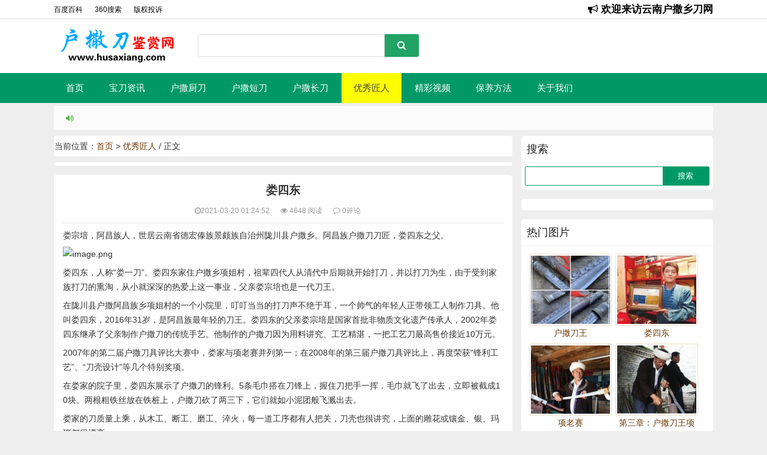

--- FILE ---
content_type: text/html
request_url: https://www.husaxiang.com/youxiujiangren/2021-03-20/5977.html
body_size: 7680
content:
<!DOCTYPE html>
<html>
<head>
<meta name="viewport" content="width=device-width,initial-scale=1.0,minimum-scale=1.0,maximum-scale=1.0">
       <meta http-equiv="X-UA-Compatible" content="IE=edge">
       <meta name="renderer" content="webkit">
       <meta http-equiv="Content-Type" content="text/html; charset=utf-8"/>
       <meta http-equiv="Content-Language" content="zh-CN" />
<!--必填-->
<meta property="og:type" content="article"/>
<meta property="og:image" content="https://www.husaxiang.com/d/file/2021-03-20/1616174765979567.png"/>
<meta property="og:release_date" content="2021-03-20 01:24:52"/>
<meta property="og:title" content="娄四东"/>
<meta property="og:description" content="娄宗培，阿昌族人，世居云南省德宏傣族景颇族自治州陇川县户撒乡。阿昌族户撒刀刀匠，娄四东之父。娄四东，人称“娄一刀”。娄四东家住户撒乡项姐村，祖辈四代人从清代中后期就开始打"/>
<!--360-->
       <meta name="keywords" content="" />
       <meta name="description" content="娄宗培，阿昌族人，世居云南省德宏傣族景颇族自治州陇川县户撒乡。阿昌族户撒刀刀匠，娄四东之父。娄四东，人称“娄一刀”。娄四东家住户撒乡项姐村，祖辈四代人从清代中后期就开始打 " />
       <title>娄四东_优秀匠人_云南户撒乡刀网</title>
       <link rel="stylesheet" rev="stylesheet" href="/skin/ecms131/css/style.css" type="text/css" media="all"/>
       <link rel="stylesheet" rev="stylesheet" href="/skin/ecms131/css/font-awesome.min.css" type="text/css" media="all"/>
       <script src="/skin/ecms131/js/jquery-2.2.4.min.js" type="text/javascript"></script>
       <script src="/skin/ecms131/js/jquery.SuperSlide.2.1.1.js" type="text/javascript"></script>
       <script src="/skin/ecms131/js/jquery.infinitescroll.js" type="text/javascript"></script>
       <script type="text/javascript" src="/e/data/js/ajax.js"></script> 
       <script src="/skin/ecms131/js/flash.js" type="text/javascript"></script>
</script>
</head>

<body>
<div class="cj-mainbar">
  <div class="cj-container">
    <div id="cj-topbar">
      <ul id="cj-toolbar">
        <li> <a rel="external nofollow" href="https://baike.baidu.com/item/%E6%88%B7%E6%92%92%E5%88%80/1164042" target="_blank" style="color:#000000;">百度百科</a></li>
        <li> <a rel="external nofollow" href="https://www.so.com/s?q=%E6%88%B7%E6%92%92%E5%88%80&ie=utf8&src=zz_husaxiang.com&site=husaxiang.com&rg=1" style="color:#000000;">360搜索</a></li>
         <li> <a rel="external nofollow" href="/weixin/weixin.html" target="_blank" style="color:#000000;">版权投诉</a></li>
      </ul>
    </div>
    <div id="cj-rss" class="themeauthor">
      <ul>
        <li class="icon-sound-1"> <a rel="external nofollow" target="_blank"  href="https://www.baidu.com/s?ie=utf-8&f=8&rsv_bp=1&tn=baidu&wd=%E4%BA%91%E5%8D%97%E6%88%B7%E6%92%92%E4%B9%A1%E5%88%80%E7%BD%91" style="color:#000000;font-weight:bold;"><i class="fa fa-bullhorn"></i>  欢迎来访云南户撒乡刀网</a></li>
      </ul>
    </div>
  </div>
</div>


<div class="sjwu top">
  <div class="zh">
    <h1 class="logo fl"><a href="/"><img src="/skin/ecms131/images/logo.png" alt="网站logo"></a></h1>
<span class="ss fl">
    <form onSubmit="return checkSearchForm()" method="post" name="searchform" action="/e/search/index.php" >
        <input type="hidden" value="title" name="show">
        <input type="hidden" value="1" name="tempid">
        <input type="hidden" value="news" name="tbname">
        <input name="mid" value="1" type="hidden">
        <input name="dopost" value="search" type="hidden">
      <input name="keyboard" size="11" id="edtSearch" type="text">
      <button class="search-submit" id="btnPost" type="submit"><i class="fa fa-search"></i></button>
    </form>
    </span>
    <span class="logoad fr"><script src=/d/js/acmsd/thea10.js></script></span>
    <div class="clear"></div>
  </div>
</div>
<div class="clearfix" id="nav"> <a href="/" class="home"><i class="fa fa-home"></i></a>
  <ul class="clearfix zh1">
<a href="javascript:;" class="nav-off"><i class="fa fa-close (alias)"></i></a>
    <div class="search-con">
      <form onsubmit="return checkSearchForm()" method="post" name="searchform" action="/e/search/index.php" >
        <input name="keyboard" size="11" id="edtSearch" type="text" placeholder="输入关键字">
        <button class="search-submit tx-zs" type="submit"><i class="fa fa-search"></i></button>
        <input type="hidden" value="title" name="show">
              <input type="hidden" value="1" name="tempid">
              <input type="hidden" value="news" name="tbname">
              <input name="mid" value="1" type="hidden">
              <input name="dopost" value="search" type="hidden">
      </form>
    </div>
    <li><a class="" href="/">首页</a></li>
      <li><a class="" href="/baodaozixun/">宝刀资讯</a></li><li><a class="" href="/husacaidao/">户撒厨刀</a></li><li><a class="" href="/husaduandao/">户撒短刀</a></li><li><a class="" href="/husachangdao/">户撒长刀</a></li><li><a class="on" href="/youxiujiangren/">优秀匠人</a></li><li><a class="" href="/jingcaishipin/">精彩视频</a></li><li><a class="" href="/baoyangfangfa/">保养方法</a></li><li><a class="" href="/guanyuwomen/">关于我们</a><ul class="sub-menu"></ul></li>  </ul>
  <a href="javascript:;" class="nav-on"><i class="fa fa-bars"></i> 导航</a> 
</div>
<div class="speedbar">
    <div class="toptip"><strong class="text-success"><i class="fa fa-volume-up"></i> </strong> <script src=/d/js/acmsd/thea11.js></script></div>
  </div>

<div class="main zh" id="content">
  <div class="left fl">
    <div class="left-wrap">


      <div class="place">当前位置：<a href="/">首页</a>&nbsp;>&nbsp;<a href="/youxiujiangren/">优秀匠人</a> / 正文 </div>
      <div class="info">
      <dl class="lbad sjwu">
          <script src=/d/js/acmsd/thea6.js></script>
        </dl>
        <dl class="lbad dnwu">
          <table width="100%" height="70" style="background-color: #32CAAC;color: #333;">
      <tr align="center">
        <td>微信：15368827170</td>
      </tr>
    </table>        </dl>
        <dl class="post">
                  <dt class="rotate">
            <h1 style="text-align: center;">娄四东</h1>
            <center><small><span><i class="fa fa-clock-o"></i>2021-03-20 01:24:52</span><span><i class="fa fa-eye"></i> <script src=/e/public/ViewClick/?classid=72&id=5977&addclick=1></script> 阅读</span><span><i class="fa fa-comment-o"></i> <a href="/youxiujiangren/2021-03-20/5977.html#comments"><script src=/e/public/ViewClick/?classid=72&id=5977&down=2></script>评论</a></span></small></center>  </dt>
          <dd> <p>娄宗培，阿昌族人，世居云南省德宏傣族景颇族自治州陇川县户撒乡。阿昌族户撒刀刀匠，娄四东之父。<span style="display:none">CTH云南户撒乡刀网-（www.husaxiang.com），传承600年户撒刀锻造技艺非物质文化遗产！</span></p><p><img src="https://www.husaxiang.com/d/file/2021-03-20/1616174765979567.png" title="1616174765979567.png" alt="image.png"/><span style="display:none">CTH云南户撒乡刀网-（www.husaxiang.com），传承600年户撒刀锻造技艺非物质文化遗产！</span></p><p>娄四东，人称“娄一刀”。娄四东家住户撒乡项姐村，祖辈四代人从清代中后期就开始打刀，并以打刀为生，由于受到家族打刀的熏淘，从小就深深的热爱上这一事业，父亲娄宗培也是一代刀王。&nbsp;<span style="display:none">CTH云南户撒乡刀网-（www.husaxiang.com），传承600年户撒刀锻造技艺非物质文化遗产！</span></p><p>在陇川县户撒阿昌族乡项姐村的一个小院里，叮叮当当的打刀声不绝于耳，一个帅气的年轻人正带领工人制作刀具。他叫娄四东，2016年31岁，是阿昌族最年轻的刀王。娄四东的父亲娄宗培是国家首批非物质文化遗产传承人，2002年娄四东继承了父亲制作户撒刀的传统手艺。他制作的户撒刀因为用料讲究、工艺精湛，一把工艺刀最高售价接近10万元。<span style="display:none">CTH云南户撒乡刀网-（www.husaxiang.com），传承600年户撒刀锻造技艺非物质文化遗产！</span></p><p>2007年的第二届户撒刀具评比大赛中，娄家与项老赛并列第一；在2008年的第三届户撒刀具评比上，再度荣获“锋利工艺”、“刀壳设计”等几个特别奖项。<span style="display:none">CTH云南户撒乡刀网-（www.husaxiang.com），传承600年户撒刀锻造技艺非物质文化遗产！</span></p><p>在娄家的院子里，娄四东展示了户撒刀的锋利。5条毛巾搭在刀锋上，握住刀把手一挥，毛巾就飞了出去，立即被截成10块。两根粗铁丝放在铁桩上，户撒刀砍了两三下，它们就如小泥团般飞溅出去。<span style="display:none">CTH云南户撒乡刀网-（www.husaxiang.com），传承600年户撒刀锻造技艺非物质文化遗产！</span></p><p>娄家的刀质量上乘，从木工、断工、磨工、淬火，每一道工序都有人把关，刀壳也很讲究，上面的雕花或镶金、银、玛瑙都很漂亮。<span style="display:none">CTH云南户撒乡刀网-（www.husaxiang.com），传承600年户撒刀锻造技艺非物质文化遗产！</span></p><p>80后的娄四东有个“娄一刀”网站，很多人通过这个网站就能了解和预订娄家的刀。<span style="display:none">CTH云南户撒乡刀网-（www.husaxiang.com），传承600年户撒刀锻造技艺非物质文化遗产！</span></p>          


            <div class="article-tags"><i class="fa fa-tags"></i></div><div class="clear"></div>
            <p style="text-align:center;">试试用"←"或"→"方向键快速翻页把 (^o^)/</p>
          </dd>
        </dl>
        <script type="text/javascript">
		jQuery(".lbfx").slide({ 
				type:"menu", //效果类型
				titCell:".m", // 鼠标触发对象
				targetCell:".sub", // 效果对象，必须被titCell包含
				delayTime:300, // 效果时间
				triggerTime:0, //鼠标延迟触发时间
				returnDefault:true  //返回默认状态
			});
	</script>
        <dl class="sx">
          <dd>
            <ul>
            <li class="fl"><a href="/youxiujiangren/2021-03-20/5976.html" class="up" id="up">上一篇</a> </li>
<li class="fr"><a href="/youxiujiangren/2021-03-20/5978.html"  class="next" id="next">下一篇</a> </li>
              <div class="clear"></div>
            </ul>
          </dd>
        </dl>
        <script language="javascript">
last=document . getElementById("up").href;
next=document.getElementById("next").href;
function keyUp(e) {
    if(navigator.appName == "Microsoft Internet Explorer"){
        var keycode = event.keyCode;var realkey = String.fromCharCode(event.keyCode);
    }else{
        var keycode = e.which;var realkey = String.fromCharCode(e.which);
    }
    if(keycode==39){window.location.href=next;}
    if(keycode==37){window.location.href=last;}
}
document.onkeyup = keyUp;
</script>
        <dl class="xg">
   <dd>
        <ul>
                           <li><a href="/youxiujiangren/2021-03-19/5975.html" target="_blank" class="tuimg img-x"><img src="/e/extend/timthumb.php?src=/d/file/2020-08-08/1596817315511306.jpg&amp;h=123&amp;w=192&amp;zc=1" alt="户撒刀王"></a>
            <p><a href="/youxiujiangren/2021-03-19/5975.html" title="户撒刀王">
              户撒刀王              </a></p>
          </li>
                                  <li><a href="/youxiujiangren/2021-03-20/5977.html" target="_blank" class="tuimg img-x"><img src="/e/extend/timthumb.php?src=/d/file/2021-03-20/1616174765979567.png&amp;h=123&amp;w=192&amp;zc=1" alt="娄四东"></a>
            <p><a href="/youxiujiangren/2021-03-20/5977.html" title="娄四东">
              娄四东              </a></p>
          </li>
                                  <li><a href="/youxiujiangren/2021-03-20/5976.html" target="_blank" class="tuimg img-x"><img src="/e/extend/timthumb.php?src=/d/file/2021-03-20/1616174575253800.png&amp;h=123&amp;w=192&amp;zc=1" alt="项老赛"></a>
            <p><a href="/youxiujiangren/2021-03-20/5976.html" title="项老赛">
              项老赛              </a></p>
          </li>
                                  <li><a href="/youxiujiangren/2021-04-19/6276.html" target="_blank" class="tuimg img-x"><img src="/e/extend/timthumb.php?src=/d/file/2021-04-19/1618834672201919.png&amp;h=123&amp;w=192&amp;zc=1" alt="第三章：户撒刀王项老赛·锻制技艺"></a>
            <p><a href="/youxiujiangren/2021-04-19/6276.html" title="第三章：户撒刀王项老赛·锻制技艺">
              第三章：户撒刀王项老赛·锻制技艺              </a></p>
          </li>
                                  <li><a href="/youxiujiangren/2021-04-16/6241.html" target="_blank" class="tuimg img-x"><img src="/e/extend/timthumb.php?src=/d/file/2021-04-16/1618581919916270.png&amp;h=123&amp;w=192&amp;zc=1" alt="第二章：户撒刀王项老赛·习艺历程"></a>
            <p><a href="/youxiujiangren/2021-04-16/6241.html" title="第二章：户撒刀王项老赛·习艺历程">
              第二章：户撒刀王项老赛·习艺历程              </a></p>
          </li>
                                  <li><a href="/youxiujiangren/2021-03-20/5978.html" target="_blank" class="tuimg img-x"><img src="/e/extend/timthumb.php?src=/d/file/2021-03-20/1616174908467831.png&amp;h=123&amp;w=192&amp;zc=1" alt="娄宗培"></a>
            <p><a href="/youxiujiangren/2021-03-20/5978.html" title="娄宗培">
              娄宗培              </a></p>
          </li>
                                  <li><a href="/youxiujiangren/2021-04-13/6201.html" target="_blank" class="tuimg img-x"><img src="/e/extend/timthumb.php?src=/d/file/2021-04-13/1618307293102100.png&amp;h=123&amp;w=192&amp;zc=1" alt="第一章：户撒刀王项老赛·初识刀王"></a>
            <p><a href="/youxiujiangren/2021-04-13/6201.html" title="第一章：户撒刀王项老赛·初识刀王">
              第一章：户撒刀王项老赛·初识刀王              </a></p>
          </li>
                                  <li><a href="/youxiujiangren/2021-03-25/6015.html" target="_blank" class="tuimg img-x"><img src="/e/extend/timthumb.php?src=/d/file/2021-03-25/1616672609856353.png&amp;h=123&amp;w=192&amp;zc=1" alt="户撒刀下的生活—阿昌寸老四一家"></a>
            <p><a href="/youxiujiangren/2021-03-25/6015.html" title="户撒刀下的生活—阿昌寸老四一家">
              户撒刀下的生活—阿昌寸老四一家              </a></p>
          </li>
                           <div class="clear"></div>
        </ul>
      </dd>
          </dd>
        </dl>
        <dl class="lbad sjwu">
          <script src=/d/js/acmsd/thea7.js></script>
        </dl>
        <dl class="lbad dnwu">
          <table width="100%" height="70" style="background-color: #32CAAC;color: #333;">
      <tr align="center">
        <td>微信：15368827170</td>
      </tr>
    </table>        </dl>
        <div class="bgh pd10 mb10" id="comments">
          <!--评论框-->
      
 <div class="tx-comment" id="divCommentPost">
            <div class="pl-520am" data-id="5977" data-classid="72"></div> <script type="text/javascript" src="/e/extend/lgyPl/api.js"></script>
       
          </div>
        </div>
      </div>
    </div>
  </div>
  <div class="sjwu right fr">
  <dl class="function" id="divSearchPanel">
             <dt class="function_t">搜索</dt>
             <dd class="function_c">
        <div>
                 <form onsubmit="return checkSearchForm()" method="post" name="searchform" action="/e/search/index.php" >
            <input type="text" name="keyboard" size="11" />
            <input type="submit" value="搜索" />
            <input type="hidden" value="title" name="show">
            <input type="hidden" value="1" name="tempid">
            <input type="hidden" value="news" name="tbname">
            <input name="mid" value="1" type="hidden">
            <input name="dopost" value="search" type="hidden">
          </form>
               </div>
      </dd>
           </dl>
    <dl class="function">
             <dd class="function_c">
        <div id="box">
                 <div class="div1"><script src=/d/js/acmsd/thea3.js></script></div>
               </div>
      </dd>
           </dl>
    <dl class="tutop">
      <dt>热门图片</dt>
      <dd>
        <ul>
                           <li><a href="/youxiujiangren/2021-03-19/5975.html" target="_blank" class="tuimg img-x"><img src="/e/extend/timthumb.php?src=/d/file/2020-08-08/1596817315511306.jpg&amp;h=126&amp;w=146&amp;zc=1" alt="户撒刀王"></a>
            <p><a href="/youxiujiangren/2021-03-19/5975.html" title="户撒刀王">
              户撒刀王              </a></p>
          </li>
                                  <li><a href="/youxiujiangren/2021-03-20/5977.html" target="_blank" class="tuimg img-x"><img src="/e/extend/timthumb.php?src=/d/file/2021-03-20/1616174765979567.png&amp;h=126&amp;w=146&amp;zc=1" alt="娄四东"></a>
            <p><a href="/youxiujiangren/2021-03-20/5977.html" title="娄四东">
              娄四东              </a></p>
          </li>
                                  <li><a href="/youxiujiangren/2021-03-20/5976.html" target="_blank" class="tuimg img-x"><img src="/e/extend/timthumb.php?src=/d/file/2021-03-20/1616174575253800.png&amp;h=126&amp;w=146&amp;zc=1" alt="项老赛"></a>
            <p><a href="/youxiujiangren/2021-03-20/5976.html" title="项老赛">
              项老赛              </a></p>
          </li>
                                  <li><a href="/youxiujiangren/2021-04-19/6276.html" target="_blank" class="tuimg img-x"><img src="/e/extend/timthumb.php?src=/d/file/2021-04-19/1618834672201919.png&amp;h=126&amp;w=146&amp;zc=1" alt="第三章：户撒刀王项老赛·锻制技艺"></a>
            <p><a href="/youxiujiangren/2021-04-19/6276.html" title="第三章：户撒刀王项老赛·锻制技艺">
              第三章：户撒刀王项老赛·锻制技艺              </a></p>
          </li>
                                  <li><a href="/youxiujiangren/2021-04-16/6241.html" target="_blank" class="tuimg img-x"><img src="/e/extend/timthumb.php?src=/d/file/2021-04-16/1618581919916270.png&amp;h=126&amp;w=146&amp;zc=1" alt="第二章：户撒刀王项老赛·习艺历程"></a>
            <p><a href="/youxiujiangren/2021-04-16/6241.html" title="第二章：户撒刀王项老赛·习艺历程">
              第二章：户撒刀王项老赛·习艺历程              </a></p>
          </li>
                                  <li><a href="/youxiujiangren/2021-03-20/5978.html" target="_blank" class="tuimg img-x"><img src="/e/extend/timthumb.php?src=/d/file/2021-03-20/1616174908467831.png&amp;h=126&amp;w=146&amp;zc=1" alt="娄宗培"></a>
            <p><a href="/youxiujiangren/2021-03-20/5978.html" title="娄宗培">
              娄宗培              </a></p>
          </li>
                                  <li><a href="/youxiujiangren/2021-04-13/6201.html" target="_blank" class="tuimg img-x"><img src="/e/extend/timthumb.php?src=/d/file/2021-04-13/1618307293102100.png&amp;h=126&amp;w=146&amp;zc=1" alt="第一章：户撒刀王项老赛·初识刀王"></a>
            <p><a href="/youxiujiangren/2021-04-13/6201.html" title="第一章：户撒刀王项老赛·初识刀王">
              第一章：户撒刀王项老赛·初识刀王              </a></p>
          </li>
                                  <li><a href="/youxiujiangren/2021-03-25/6015.html" target="_blank" class="tuimg img-x"><img src="/e/extend/timthumb.php?src=/d/file/2021-03-25/1616672609856353.png&amp;h=126&amp;w=146&amp;zc=1" alt="户撒刀下的生活—阿昌寸老四一家"></a>
            <p><a href="/youxiujiangren/2021-03-25/6015.html" title="户撒刀下的生活—阿昌寸老四一家">
              户撒刀下的生活—阿昌寸老四一家              </a></p>
          </li>
                                  <li><a href="/youxiujiangren/2021-03-20/5979.html" target="_blank" class="tuimg img-x"><img src="/e/extend/timthumb.php?src=/d/file/2021-03-20/1616176325524835.png&amp;h=126&amp;w=146&amp;zc=1" alt="李德永"></a>
            <p><a href="/youxiujiangren/2021-03-20/5979.html" title="李德永">
              李德永              </a></p>
          </li>
                                  <li><a href="/youxiujiangren/2021-03-25/6014.html" target="_blank" class="tuimg img-x"><img src="/e/extend/timthumb.php?src=/d/file/2021-03-25/1616672448632875.png&amp;h=126&amp;w=146&amp;zc=1" alt="户撒铁匠村芒海村"></a>
            <p><a href="/youxiujiangren/2021-03-25/6014.html" title="户撒铁匠村芒海村">
              户撒铁匠村芒海村              </a></p>
          </li>
                           <div class="clear"></div>
        </ul>
      </dd>
    </dl>
    <dl class="function">
             <dd class="function_c">
        <div id="box">
                 <div class="div1"><script src=/d/js/acmsd/thea4.js></script></div>
               </div>
      </dd>
           </dl>
    <dl class="function" id="divtxhotlist">
      <dt class="function_t">最近更新</dt>
      <dd class="function_c">
        <ul>
                  <li class="tx-imglist"><a href="/youxiujiangren/2021-04-19/6276.html" title="第三章：户撒刀王项老赛·锻制技艺"><span class="tx-imglist-box" style="height:60px;"><img src="/e/extend/timthumb.php?src=/d/file/2021-04-19/1618834672201919.png&amp;h=50&amp;w=80&amp;zc=1"></span>
            <p>第三章：户撒刀王项老赛·锻制技艺</p>
            </a></li>
                <li class="tx-imglist"><a href="/youxiujiangren/2021-04-16/6241.html" title="第二章：户撒刀王项老赛·习艺历程"><span class="tx-imglist-box" style="height:60px;"><img src="/e/extend/timthumb.php?src=/d/file/2021-04-16/1618581919916270.png&amp;h=50&amp;w=80&amp;zc=1"></span>
            <p>第二章：户撒刀王项老赛·习艺历程</p>
            </a></li>
                <li class="tx-imglist"><a href="/youxiujiangren/2021-04-13/6201.html" title="第一章：户撒刀王项老赛·初识刀王"><span class="tx-imglist-box" style="height:60px;"><img src="/e/extend/timthumb.php?src=/d/file/2021-04-13/1618307293102100.png&amp;h=50&amp;w=80&amp;zc=1"></span>
            <p>第一章：户撒刀王项老赛·初识刀王</p>
            </a></li>
                <li class="tx-imglist"><a href="/youxiujiangren/2021-03-25/6015.html" title="户撒刀下的生活—阿昌寸老四一家"><span class="tx-imglist-box" style="height:60px;"><img src="/e/extend/timthumb.php?src=/d/file/2021-03-25/1616672609856353.png&amp;h=50&amp;w=80&amp;zc=1"></span>
            <p>户撒刀下的生活—阿昌寸老四一家</p>
            </a></li>
                <li class="tx-imglist"><a href="/youxiujiangren/2021-03-25/6014.html" title="户撒铁匠村芒海村"><span class="tx-imglist-box" style="height:60px;"><img src="/e/extend/timthumb.php?src=/d/file/2021-03-25/1616672448632875.png&amp;h=50&amp;w=80&amp;zc=1"></span>
            <p>户撒铁匠村芒海村</p>
            </a></li>
                <li class="tx-imglist"><a href="/youxiujiangren/2021-03-20/5979.html" title="李德永"><span class="tx-imglist-box" style="height:60px;"><img src="/e/extend/timthumb.php?src=/d/file/2021-03-20/1616176325524835.png&amp;h=50&amp;w=80&amp;zc=1"></span>
            <p>李德永</p>
            </a></li>
                <li class="tx-imglist"><a href="/youxiujiangren/2021-03-20/5978.html" title="娄宗培"><span class="tx-imglist-box" style="height:60px;"><img src="/e/extend/timthumb.php?src=/d/file/2021-03-20/1616174908467831.png&amp;h=50&amp;w=80&amp;zc=1"></span>
            <p>娄宗培</p>
            </a></li>
                <li class="tx-imglist"><a href="/youxiujiangren/2021-03-20/5977.html" title="娄四东"><span class="tx-imglist-box" style="height:60px;"><img src="/e/extend/timthumb.php?src=/d/file/2021-03-20/1616174765979567.png&amp;h=50&amp;w=80&amp;zc=1"></span>
            <p>娄四东</p>
            </a></li>
                <li class="tx-imglist"><a href="/youxiujiangren/2021-03-20/5976.html" title="项老赛"><span class="tx-imglist-box" style="height:60px;"><img src="/e/extend/timthumb.php?src=/d/file/2021-03-20/1616174575253800.png&amp;h=50&amp;w=80&amp;zc=1"></span>
            <p>项老赛</p>
            </a></li>
                <li class="tx-imglist"><a href="/youxiujiangren/2021-03-19/5975.html" title="户撒刀王"><span class="tx-imglist-box" style="height:60px;"><img src="/e/extend/timthumb.php?src=/d/file/2020-08-08/1596817315511306.jpg&amp;h=50&amp;w=80&amp;zc=1"></span>
            <p>户撒刀王</p>
            </a></li>
              </ul>
      </dd>
    </dl>
    
    <dl class="function" id="float">
             <dd class="function_c">
        <div id="box">
                 <div class="div1"><script src=/d/js/acmsd/thea5.js></script></div>
               </div>
      </dd>
           </dl>
    <script type="text/javascript">//侧栏跟随   
(function(){   
    var oDiv=document.getElementById("float");   
    var H=0,iE6;   
    var Y=oDiv;   
    while(Y){H+=Y.offsetTop;Y=Y.offsetParent};   
    iE6=window.ActiveXObject&&!window.XMLHttpRequest;   
    if(!iE6){   
        window.onscroll=function()   
        {   
            var s=document.body.scrollTop||document.documentElement.scrollTop;   
            if(s>H){oDiv.className="div1 div2";if(iE6){oDiv.style.top=(s-H)+"px";}}   
            else{oDiv.className="div1";}       
        };   
    }   
})();</script> 
  </div>
  <div class="clear"></div>
</div>
<div id="footbar" style="border-top: 2px solid #8E44AD;">
  <ul>
    <li>
      <p class="first">网站声明</p>
      云南户撒乡刀网继承户撒宝刀传统锻制技艺,是发扬户撒锻刀文化的传统型网站,为你讲叙户撒刀的历史文化，交流户撒各地区刀匠的技艺及作品，指导专业户撒刀收藏。如果有侵犯版权的资源请尽快联系站长!</li>
    <li>
      <p class="second">栏目导航</p>
      <ul>
        <li><a href="/baodaozixun/">宝刀资讯</a></li><li><a href="/husacaidao/">户撒厨刀</a></li><li><a href="/husaduandao/">户撒短刀</a></li><li><a href="/husachangdao/">户撒长刀</a></li><li><a href="/youxiujiangren/">优秀匠人</a></li><li><a href="/jingcaishipin/">精彩视频</a></li><li><a href="/baoyangfangfa/">保养方法</a></li><li><a href="/guanyuwomen/">关于我们</a></li>      </ul>
    </li>
    <li>
      <p class="third">推荐标签</p>
      <ul>
                 <li><a rel="external nofollow" href="/e/tags/?tagname=%E6%88%B7%E6%92%92%E4%B9%A1">户撒乡</a></li>                <li><a rel="external nofollow" href="/e/tags/?tagname=%E6%88%B7%E6%92%92">户撒</a></li>                <li><a rel="external nofollow" href="/e/tags/?tagname=%E6%88%B7%E6%92%92%E5%B7%A5%E8%89%BA">户撒工艺</a></li>                <li><a rel="external nofollow" href="/e/tags/?tagname=%E9%BB%91%E6%AA%80%E6%9C%A8">黑檀木</a></li>                <li><a rel="external nofollow" href="/e/tags/?tagname=%E7%99%BE%E7%82%BC%E8%8A%B1%E7%BA%B9%E9%92%A2">百炼花纹钢</a></li>                <li><a rel="external nofollow" href="/e/tags/?tagname=%E5%BC%AF%E5%88%80">弯刀</a></li>                <li><a rel="external nofollow" href="/e/tags/?tagname=%E5%90%8D%E5%88%80">名刀</a></li>                <li><a rel="external nofollow" href="/e/tags/?tagname=%E5%A4%A7%E9%A9%AC%E5%A3%AB%E9%9D%A9">大马士革</a></li>                <li><a rel="external nofollow" href="/e/tags/?tagname=%E7%99%BE%E7%82%BC%E9%92%A2">百炼钢</a></li>                <li><a rel="external nofollow" href="/e/tags/?tagname=%E9%94%A6%E8%A1%A3%E5%8D%AB">锦衣卫</a></li>                <li><a rel="external nofollow" href="/e/tags/?tagname=%E5%BB%93%E5%B0%94%E5%96%80">廓尔喀</a></li>                <li><a rel="external nofollow" href="/e/tags/?tagname=%E5%86%B7%E5%85%B5%E5%99%A8">冷兵器</a></li>              </ul>
    </li>
    <li>
      <p class="fourth">关于我们</p>
      <img src="/skin/ecms131/images/weixin2.gif" width="175" height="175" alt="公众号"></li>
  </ul>
</div>
<footer style="border-top: 1px solid ;background-image: url('/skin/ecms131/images/footbg.jpg'); background-repeat: repeat;" class="footer">
  <div class="footer-inner">
    <div class="fooert copyright" align="center"><a rel="external nofollow" href="/tg" target="_blank">商务合作</a> | <a rel="external nofollow" href="/guanyuwomen" target="_blank">关于我们</a> | <a rel="external nofollow" href="/tg" target="_blank">投稿方式</a> | <a href="http://www.husaxiang.com/sitemap.xml" rel="sitemap">sitemap</a>

    <style>
	 .qqanimate{display:block;position:fixed;left:150px;bottom:130px;z-index:9999999;}
	 </style>
	 </p><a href="/" title="云南户撒乡刀网-（www.husaxiang.com），传承600年户撒刀锻造技艺非物质文化遗产！">云南户撒乡刀网</a> 版权所有，保留一切权利 ! <a href="https://www.husaxiang.com/">首页</a> © 2020-2021 · <a href="https://beian.miit.gov.cn/">滇ICP备17009054号-2</a>    <p><script type="text/javascript" src="https://v1.cnzz.com/z_stat.php?id=1279042233&web_id=1279042233"></script>
<script>
var _hmt = _hmt || [];
(function() {
  var hm = document.createElement("script");
  hm.src = "https://hm.baidu.com/hm.js?3601f2f2c1db12cbc1ef5b5055f1c900";
  var s = document.getElementsByTagName("script")[0]; 
  s.parentNode.insertBefore(hm, s);
})();
</script>      </p></div>

</footer>
</script>
<!--360自动提交-->
<script>
(function(){
var src = "https://jspassport.ssl.qhimg.com/11.0.1.js?d182b3f28525f2db83acfaaf6e696dba";
document.write('<script src="' + src + '" id="sozz"><\\/script>');
})();
</script>
<!--360自动提交-->
<!--头条自动提交-->
<script>
(function(){
var el = document.createElement("script");
el.src = "https://sf1-scmcdn-tos.pstatp.com/goofy/ttzz/push.js?e8b4ee27980ac99335fb7ce359c50752db740e51ee746bac5be79aecd1293c4256e351958bee9d306cb9e3f300dfc0d5dcefb8a78cb2ef47be63e540488bbd6ef82c04017ffbb5163978f1886feeb126";
el.id = "ttzz";
var s = document.getElementsByTagName("script")[0];
s.parentNode.insertBefore(el, s);
})(window)
</script>
<!--头条自动提交-->
 
<script src="/skin/ecms131/js/main.js" type="text/javascript"></script> 
<script type="text/javascript" src="/skin/ecms131/js/sf_praise_sdk.js"></script>
</body>
</html>

--- FILE ---
content_type: text/html; charset=utf-8
request_url: https://www.husaxiang.com/e/public/ViewClick/?classid=72&id=5977&addclick=1
body_size: -40
content:
document.write('4648');

--- FILE ---
content_type: text/html; charset=utf-8
request_url: https://www.husaxiang.com/e/extend/lgyPl/template.php?ajax=1&_t=1768804976000
body_size: 1825
content:
<script id="PlReplyTemplate" type="text/template" >
  <div class="pl-post pl-post-reply">
    <div class="pl-textarea"><textarea class="pl-post-word" id="pl-520am-f-saytext-reply" placeholder="@{{username}}"></textarea></div>
    <div class="pl-tools">
       <ul>
         <li onclick="lgyPl.showPickFace(event,1)"><a class="pl-icon icon-face"></a></li>
         <li onclick="lgyPl.showPickImg(event,1)"><a class="pl-icon icon-img"></a></li>
                  <li class="ShowPlKey">
            <input type="text" id="pl-key-reply" class="pl-key" size="10" placeholder="验证码" />
            <img src="/e/ShowKey/?v=pl" align="absmiddle" name="plKeyImg" class="plKeyImg" onclick="lgyPl.updateKey()" title="看不清楚,点击刷新" />
         </li>
                  <li class="pl-tools-lastchild"><button class="pl-submit-btn" onclick="lgyPl.submitComment(this,{{plid}})">发 布</button></li>
       </ul>
    </div>
    <div class="pl-face-box"  id="pl-face-box-reply">
      <div class="pl-face-box-before"><a class="pl-icon icon-face"></a></div>
      <li onclick="lgyPl.addplface('[~e.jy~]',1)"><a href="javascript:;" ><img width=20 border=0 height=20 src="/e/data/face/1.gif"></a></li><li onclick="lgyPl.addplface('[~e.kq~]',1)"><a href="javascript:;" ><img width=20 border=0 height=20 src="/e/data/face/2.gif"></a></li><li onclick="lgyPl.addplface('[~e.se~]',1)"><a href="javascript:;" ><img width=20 border=0 height=20 src="/e/data/face/3.gif"></a></li><li onclick="lgyPl.addplface('[~e.sq~]',1)"><a href="javascript:;" ><img width=20 border=0 height=20 src="/e/data/face/4.gif"></a></li><li onclick="lgyPl.addplface('[~e.lh~]',1)"><a href="javascript:;" ><img width=20 border=0 height=20 src="/e/data/face/5.gif"></a></li><li onclick="lgyPl.addplface('[~e.ka~]',1)"><a href="javascript:;" ><img width=20 border=0 height=20 src="/e/data/face/6.gif"></a></li><li onclick="lgyPl.addplface('[~e.hh~]',1)"><a href="javascript:;" ><img width=20 border=0 height=20 src="/e/data/face/7.gif"></a></li><li onclick="lgyPl.addplface('[~e.ys~]',1)"><a href="javascript:;" ><img width=20 border=0 height=20 src="/e/data/face/8.gif"></a></li><li onclick="lgyPl.addplface('[~e.ng~]',1)"><a href="javascript:;" ><img width=20 border=0 height=20 src="/e/data/face/9.gif"></a></li><li onclick="lgyPl.addplface('[~e.ot~]',1)"><a href="javascript:;" ><img width=20 border=0 height=20 src="/e/data/face/10.gif"></a></li>    </div>  
    <div class="pl-img-box"  id="pl-img-box-reply">
      <div class="pl-img-box-before"><a class="pl-icon icon-img"></a></div>
      <div class="pl-img-file"><input placeholder="http://" type="text"> <button>添加</button></div>
    </div>           
  </div>
  <div class="pl-showinfo pl-showinfo-reply">请先说点什么</div>
</script>        
<script id="NewsCommentTemplate" type="text/template" >
  {{#if data}}
    {{#data }}
      <div class="pl-area pl-show-box" id="pl-show-box-{{plid}}">
        <div class="pl-area-userpic">
          <img id="pl-userpic" src="{{userpic}}" {{#if pluserid}}onclick="window.open('{{newsurl}}e/space/?userid={{pluserid}}')" style="cursor:pointer;"{{/if}}>
        </div>
        <div class="pl-area-post">
            <div class="pl-show-title"><a {{#if pluserid}}href="{{newsurl}}e/space/?userid={{pluserid}}"{{/if}}>{{plusername}}</a> <span class="pl-show-time pl-fr">{{formattime}}</span></div>
            <div class="pl-show-saytext">{{{saytext}}}</div>
            <div class="pl-show-tools"><a id="pl-err-info-{{plid}}"></a> <a href="javascript:;" onclick="lgyPl.doForPl({{plid}},1,this)"><i class="pl-icon icon-good"></i><span id="pl-1-{{plid}}">{{zcnum}}</span></a> <a href="javascript:;" onclick="lgyPl.doForPl({{plid}},0,this)"><i class="pl-icon icon-bad"></i><span id="pl-0-{{plid}}">{{fdnum}}</span></a> <a class="pl-reply" onclick="lgyPl.showReply({{plid}},'{{plusername}}')" href="javascript:;">回复</a></div>
            <div class="pl-show-replay"></div>
        </div>
        <div class="pl-clr"></div>
      </div>
     {{/data}}
  {{else}}
    <div class="lgy_no_data">
        <p><i class="iconfont icon-comment"></i></p>
        <font color="#999">暂无评论</font>
    </div>
  {{/if}}
</script>
    <div class="pl-header">评论(<em id="pl-joinnum">0</em>人参与，<em  id="pl-totalnum">0</em>条评论) <span class="pl-userinfo" id="pl-userinfo"></span></div>
    <div class="pl-area">
      <div class="pl-area-userpic">
        <img id="pl-userpic" src="/e/extend/lgyPl/assets/nouserpic.gif">      </div>
      <div class="pl-area-post">
        <div class="pl-post">
          <div class="pl-textarea"><textarea class="pl-post-word" id="pl-520am-f-saytext" placeholder="文明上网，理性发言"></textarea></div>
          <div class="pl-tools">
             <ul>
               <li onclick="lgyPl.showPickFace(event,0)"><a class="pl-icon icon-face"></a></li>
               <li onclick="lgyPl.showPickImg(event,0)"><a class="pl-icon icon-img"></a></li>
                              <li class="ShowPlKey">
                  <div style="margin-top:5px;">
                    <input type="text" id="pl-key" class="pl-key" size="10" placeholder="验证码" />
                    <img src="/e/ShowKey/?v=pl" align="absmiddle" name="plKeyImg" class="plKeyImg" onclick="lgyPl.updateKey()" title="看不清楚,点击刷新" />
                    </div>
               </li>
                              <li class="pl-tools-lastchild"><button class="pl-submit-btn" id="pl-submit-btn-main" onclick="lgyPl.submitComment(this)">发 布</button></li>
             </ul>
          </div>
          <div class="pl-face-box" id="pl-face-box">
            <div class="pl-face-box-before"><a class="pl-icon icon-face"></a></div>
            <li  onclick="lgyPl.addplface('[~e.jy~]',0)"><a href="javascript:;"><img width=20 border=0 height=20 src="/e/data/face/1.gif"></a></li><li  onclick="lgyPl.addplface('[~e.kq~]',0)"><a href="javascript:;"><img width=20 border=0 height=20 src="/e/data/face/2.gif"></a></li><li  onclick="lgyPl.addplface('[~e.se~]',0)"><a href="javascript:;"><img width=20 border=0 height=20 src="/e/data/face/3.gif"></a></li><li  onclick="lgyPl.addplface('[~e.sq~]',0)"><a href="javascript:;"><img width=20 border=0 height=20 src="/e/data/face/4.gif"></a></li><li  onclick="lgyPl.addplface('[~e.lh~]',0)"><a href="javascript:;"><img width=20 border=0 height=20 src="/e/data/face/5.gif"></a></li><li  onclick="lgyPl.addplface('[~e.ka~]',0)"><a href="javascript:;"><img width=20 border=0 height=20 src="/e/data/face/6.gif"></a></li><li  onclick="lgyPl.addplface('[~e.hh~]',0)"><a href="javascript:;"><img width=20 border=0 height=20 src="/e/data/face/7.gif"></a></li><li  onclick="lgyPl.addplface('[~e.ys~]',0)"><a href="javascript:;"><img width=20 border=0 height=20 src="/e/data/face/8.gif"></a></li><li  onclick="lgyPl.addplface('[~e.ng~]',0)"><a href="javascript:;"><img width=20 border=0 height=20 src="/e/data/face/9.gif"></a></li><li  onclick="lgyPl.addplface('[~e.ot~]',0)"><a href="javascript:;"><img width=20 border=0 height=20 src="/e/data/face/10.gif"></a></li>          </div>
          <div class="pl-img-box"  id="pl-img-box">
            <div class="pl-img-box-before"><a class="pl-icon icon-img"></a></div>
            <div class="pl-img-file"><input placeholder="http://" type="text"> <button>添加</button></div>
          </div>    
        </div>
      </div>
    </div>
    <div class="pl-clr"></div>
    <div class="pl-showinfo">请先说点什么</div>
    <div class="pl-clr"></div>
    <div class="pl-show-hot-list">
      <div class="pl-title">热门评论</div>
      <div class="pl-show-list" id="pl-show-hot"></div>
    </div>
    <div class="pl-clr" id="pl-start"></div>
    <div class="pl-title">最新评论</div>
    <div class="pl-show-list" id="pl-show-all"><div class="pl-null NewsComment_loading"><i class="pl-loading"></i>正在载入评论列表...</div></div>
    <div id="pl-pagination"></div>
    <button onclick="lgyPl.getNewsComment(0,this);" class="showAllComment buttonGray">查看更多</button>

--- FILE ---
content_type: text/html; charset=utf-8
request_url: https://www.husaxiang.com/e/extend/lgyPl/list.php?ajax=1&_t=1768804976000
body_size: 88
content:
{"err_msg":"success","data":[],"total":0,"pageTotal":0,"pageSize":20,"pageIndex":1,"id":"5977","classid":"72","onclick":4648,"hasmore":0,"info":"\u8bfb\u53d6\u4fe1\u606f\u8bc4\u8bba\u6210\u529f\uff01"}

--- FILE ---
content_type: text/html; charset=utf-8
request_url: https://www.husaxiang.com/e/extend/lgyPl/list.php?ajax=1&_t=1768804976000
body_size: 88
content:
{"err_msg":"success","data":[],"total":0,"pageTotal":0,"pageSize":10,"pageIndex":1,"id":"5977","classid":"72","onclick":4648,"hasmore":0,"info":"\u8bfb\u53d6\u4fe1\u606f\u8bc4\u8bba\u6210\u529f\uff01"}

--- FILE ---
content_type: text/css
request_url: https://www.husaxiang.com/skin/ecms131/css/style.css
body_size: 11612
content:
html {
	-webkit-text-size-adjust: none;
	word-wrap: break-word;
	word-break: break-all
}
* {
	-webkit-box-sizing: border-box;
	-moz-box-sizing: border-box;
	box-sizing: border-box;
	outline: 0;
}
body {
	margin: 0px;
	padding: 0px;
	color: #333333;
	font-size: 14px;
	font-family: "Microsoft YaHei", Verdana, sans-serif;
	line-height: 24px;
	background-color: #eee;
}
a {
	text-decoration: none;
	color: #6B3906;
	transition: all 0.25s ease 0s;
}
a:hover {
	text-decoration: none;
}
img {
	max-width: 100%;
	height: auto;
	width: auto\9;
	border: 0;
}
div, h1, h2, h3, h4, h5, p, form, ul, label, input, textarea, img, span, dl, dt, dd {
	margin: 0px;
	padding: 0;
	outline: 0;
}
.clear {
	clear: both;
}
li {
	list-style-type: none;
}
.fl {
	float: left;
}
.fr {
	float: right;
}
.xian {
	border: solid 1px #cccccc;
	border-radius: 3px;
}
.zh, .zh1 {
	margin-top: 0px;
	margin-right: auto;
	margin-bottom: 0px;
	margin-left: auto;
}
.main {
	position: relative;
}
.left {
	width: 100%;
}
.left-wrap {
	position: relative;
	margin-right: 335px;
}
.right {
	width: 320px;
	margin-left: -320px;
	position: relative;
}
.wux {
	border-top-width: 0px;
	border-right-width: 0px;
	border-bottom-width: 0px;
	border-left-width: 0px;
}
.ybbt {
	font-size: 1.18em;
	line-height: 40px;
	font-weight: 300;
	height: 40px;
	padding-right: 9px;
	padding-left: 9px;
	color: #000000;
	border-bottom-width: 1px;
	border-bottom-style: solid;
	border-bottom-color: #cccccc;
	background-color: #f1f1f1;
}
.dnwu {
	display: none;
}
.img-x {
	display: block;
	overflow: hidden;
}
.img-x img, .list-tu img {
	transition: all 0.3s ease 0s;
	display: block;
	width: 100%;
	height: 100%;
	overflow: hidden;
}
.img-x img:hover, .list-tu img:hover {
	-webkit-transform: scale(1.1);
	transform: scale(1.1);
}
.img-d img, .dp-b {
	display: block;
}
.rotate img, #divComments ul li img {
	-webkit-transition: 0.4s;
	-webkit-transition: -webkit-transform 0.4s ease-out;
	transition: transform 0.4s ease-out;
	-moz-transition: -moz-transform 0.4s ease-out;
}
.rotate:hover img, #divComments ul li:hover img {
	transform: rotateZ(360deg);
	-webkit-transform: rotateZ(360deg);
	-moz-transform: rotateZ(360deg);
}
input[type="submit"], input[type="text"], input[type="button"], button {
	-webkit-appearance: none;
	border-radius: 0;
}
.commentpagebar {
	margin-top: 10px;
}
.pagenav {
	width: 100%;
	height: 36px;
	text-align: center;
	padding-top: 0px;
	padding-right: 0;
	padding-bottom: 15px;
	padding-left: 0;
	margin-bottom: 15px;
}
.pagenav span.pageid {
	display: inline-block;
	padding: 0 10px;
	line-height: 36px;
	font-size: 14px;
	font-weight: 700;
	border: 1px solid #ccc;
	background: #f5f5f5;
	color: #555;
}
.pagenav span.button {
	margin: 0 5px;
	border-radius: 3px;
}
.pagenav span.button a {
	display: inline-block;
	padding: 0 10px;
	line-height: 36px;
	font-size: 14px;
	font-weight: 700;
	color: #6A3805;
	border-radius: 3px;
	background-color: #fff;
}
.pagenav span.button a:hover {
	color: #fff;
}
/* 评论 */
.tx-comments>ul.msg {
	margin-bottom: 8px;
	border: 1px solid #ddd;
	padding: 8px;
	border-radius: 4px;
}
.tx-comments {
	margin-bottom: 10px;
}
ul.msg img.avatar {
	float: left;
	margin-right: 10px;
	border-radius: 4px;
}
ul.msg li.msgname {
	margin-bottom: 5px;
}
ul.msg li.msgname p, ul.msg li.msgname small {
	line-height: 20px;
	height: 20px;
	overflow: hidden;
	display: block;
}
ul.msg li.msgname small {
	color: #aaa;
	font-size: 12px;
}
ul.msg li.msgname small a {
	display: none;
}
ul.msg:hover li.msgname small a {
	display: inline-block;
}
ul.msg li.msgarticle {
	border: 1px dotted #f1f1f1;
	padding: 5px 8px;
	border-radius: 4px;
}
ul.msg li ul.msg {
	background: #fff;
	margin-top: 8px;
	padding: 10px;
	border: 1px solid #eee;
	border-radius: 4px;
	box-shadow: 0 0 2px rgba(0,0,0,0.05);
	background: #fbfbfb;
}
.tx-comment h3, .tx-comments h3 {
	line-height: 40px;
	height: 40px;
	background: #eee;
	padding: 0 10px;
	font-size: 17px;
	font-weight: normal;
	margin-bottom: 8px;
	border-radius: 2px;
}
.tx-comments h4 {
	line-height: 40px;
	height: 40px;
	text-align: center;
	padding: 0 10px;
	font-size: 17px;
	font-weight: normal;
	margin-bottom: 8px;
}
.tx-comment input {
	line-height: 32px;
	height: 32px;
	font-size: 14px;
	font-family: "Microsoft YaHei", Verdana, sans-serif;
}
.tx-comment textarea {
	border: 0;
	padding: 5px;
	height: 120px;
	width: 100%;
	font-size: 14px;
	font-family: "Microsoft YaHei", Verdana, sans-serif;
}
.tx-comment p {
	margin-bottom: 5px;
}
.tx-comment-p1, .tx-comment-p {
	border: 1px solid #ddd;
	border-radius: 2px;
}
.tx-comment-p {
	width: 50%;
	line-height: 32px;
	height: 32px;
	position: relative;
}
.tx-comment-p input {
	border: 0;
	float: left;
	line-height: 28px;
	height: 28px;
	padding: 0 5px;
}
.tx-comment-p img {
	height: 26px;
	width: auto;
	position: absolute;
	right: 2px;
	top: 2px;
}
input#inpName, input#inpEmail, input#inpHomePage {
	width: 50%;
	padding: 0 5px;
	border: 1px solid #ddd;
	border-radius: 2px;
}
input.button {
	border: 0;
	border-radius: 2px;
	line-height: 30px;
	height: 30px;
	width: 100px;
	background: #c00;
	color: #fff;
}
.tx-red {
	color: #c00;
}
.reply-frm {
	margin-top: 10px;
}
/* 404页面 */
.tx-404 {
	text-align: center;
	background: #fff;
	position: fixed;
	width: 100%;
	height: 100%;
	left: 0;
	top: 0;
	font-size: 12px;
	color: #888;
}
.tx-404 h2 {
	font-size: 24px;
	font-weight: normal;
	line-height: 1.6;
	color: #222;
	margin: 12px 0;
}
.tx-404 a.return {
	display: inline-block;
	line-height: 50px;
	height: 50px;
	padding: 0 60px;
	background: #FF3A33;
	border-radius: 5px;
	margin-top: 15px;
	color: #fff;
	font-size: 14px;
}
.logo-404 {
	background: url(../images/logo.png) no-repeat center center #FFFFFF;
	background-size: auto 60px;
	padding: 60px 0;
	border-bottom: 1px solid #9eaa99;
	box-shadow: 0px 0px 4px rgba(0, 0, 0, 0.25);
}
.top {
	background-color: #fff;
	padding: 15px 0 15px 0;
	height: 90px;
}
.top .zh {
	position: relative;
}
.logo a {
	display: block;
	height: 60px;
	position: relative;
	z-index: 1;
}
.bgb {
	background-color: #fff;
}
.logoad {
	height: 60px;
	text-align: right;
}
.logoad img {
	width: auto;
	height: 60px;
}
.ss form {
	width: 380px;
	margin-left: 30px;
	margin-top: 10px;
}
.ss #edtSearch, .sous #edtSearch {
	float: left;
	height: 38px;
	line-height: 38px;
	color: #777777;
	width: 82%;
	border: 1px solid #ddd;
	padding-left: 2%;
	background-color: #ffffff;
	border-radius: 3px 0px 0px 3px;
}
.ss #btnPost, .sous #btnPost {
	color: #FFFFFF;
	font-size: 11px;
	float: left;
	height: 38px;
	width: 15%;
	border: 0;
	border-radius: 0px 3px 3px 0px;
	font-size: 1.125em;
	background-color: #21A366;
}
/*自适应导航栏*/
.clearfix:before, .clearfix:after {
	content: " ";
	display: table;
}
.clearfix:after {
	clear: both;
}
.clearfix {
*zoom: 10;
}
#nav {
	position: relative;
	z-index: 999;
	height: 50px;
	margin-bottom: 15px;
}
#nav>ul {
	padding: 0;
	font-size: 15px;
}
#nav>ul>li {
	float: left;
	display: inline;
	margin-right: 2px;
	position: relative;
}
#nav>ul>li>a {
	box-sizing: border-box;
	-moz-box-sizing: border-box;
	-webkit-box-sizing: border-box;
	padding: 0 20px 0 20px;
	text-decoration: none;
	color: #fff;
	display: inline-block;
	line-height: 50px;
}
#nav>ul>li>a:hover, #nav>ul>li.on>a, #nav>ul>li.hover>a, #nav>ul>li.hover>ul>li>a {
	color: #444;
}
#nav li ul {
	list-style-type: none;
	left: 0;
	top: 50px;
	position: absolute;
	overflow: visible;
	display: none;
}
#nav li ul li {
	clear: left;
	width: 100%;
}
#nav li ul li a {
	line-height: 40px;
	height: 40px;
	font-weight: normal;
	padding-right: 20px;
	padding-left: 20px;
	display: block;
	white-space: nowrap;
}
#nav>ul>li.hover>ul>li>a:hover {
	text-decoration: none;
	font-weight: normal;
	color: #fff;
}
.fixednav {
	position: fixed!important;
	top: 0px;
	left: 0px;
	width: 100%;
	z-index: 999!important;
	filter: alpha(opacity=90);
	-moz-opacity: 0.9;
	-khtml-opacity: 0.9;
	opacity: 0.9;
}
#nav span {
	padding-top: 11px;
}
#nav span a {
	font-size: 12px;
	padding: 2px 10px 2px 10px;
	color: #000;
	border-radius: 2px;
	line-height: 24px;
}
#nav a.nav-on, #nav a.nav-off, #nav a.home, .search-con {
	display: none;
}
#nav li a:hover, #nav li a.on {
	background-color: #298F74;
}
.gaok, .place {
	background-color: #fefefe;
	border-radius: 4px;
	padding: 5px 1px;
	margin-bottom: 10px;
}
.gaok li a {
	display: block;
	height: 24px;
	overflow: hidden;
}
.post {
	background-color: #fefefe;
	margin-bottom: 15px;
	border-radius: 5px;
	padding: 15px;
}
.lbad {
	background-color: #fefefe;
	margin-bottom: 15px;
	border-radius: 5px;
	padding: 3px;
}
.lbad img {
	display: block;
}
.post:hover {
	background-color: #fff;
}
.toux img {
	width: 50px;
	height: 50px;
	border-radius: 25px;
	margin-right: 15px;
}
.post dt {
	margin-bottom: 8px;
	padding-bottom: 8px;
	border-bottom: 1px dotted #ddd;
}
.post dt h2, .post dt h1 {
	line-height: 22px;
	max-height: 22px;
	overflow: hidden;
	margin-bottom: 10px;
	font-size: 19px;
}
.post dt small, .post dt small a {
	font-size: 12px;
	color: #999;
}
.post dt small a:hover {
	color: #FA7D0F;
}
.post dt small span {
	margin-right: 18px;
}
.post dd p {
	margin-bottom: 7px;
	word-wrap: break-word;
}
.list-tu {
	position: relative;
	display: inline-block;
	overflow: hidden;
	border: 1px solid #ddd;
	border-radius: 3px;
	box-shadow: 0 2px 8px rgba(0,0,0,.2);
}
.list-tu img {
	display: block;
}
.list-tu em {
	position: absolute;
	top: 0;
	left: 0;
	color: #fff;
	background-color: rgba(0, 0, 0, 0.7);
	font-style: normal;
	padding: 2px 13px;
}
.zan {
	margin-top: 10px;
}
.zan a {
	padding: 3px 13px 3px 13px;
	border: 1px solid #ccc;
	border-radius: 3px;
	color: #6A3805;
}
.zan a.you10 {
	margin-right: 10px;
}
.zan a:hover {
	border-style: solid;
	border-width: 1px;
}
.nav_menu {
	line-height: 45px;
	font-weight: 700;
	text-transform: uppercase;
}
.nav_menu-item {
	display: inline-block;
	position: relative;
}
.nav_menu-item:hover .nav_submenu {
	display: block;
}
.nav_submenu {
	font-weight: 300;
	text-transform: none;
	display: none;
	position: absolute;
	right: 0px;
	width: 165px;
	top: 30px;
	height: 26px;
	line-height: 26px;
	padding: 7px 0;
	z-index: 99;
}
.lbfx .nav_submenu li {
	float: left;
}
.lbfx .nav_submenu li a {
	display: block;
	width: 30px;
	height: 30px;
	padding: 0;
	margin-left: 3px;
	color: #fff;
	background-color: #222;
	border: 0;
	text-align: center;
}
.lbfx .nav_submenu li a i {
	line-height: 30px;
}
.lbfx .nav_submenu li a:hover {
	color: #fff;
}
.right dl {
	margin-bottom: 15px;
	float: left;
	width: 100%;
	clear: both;
	background-color: #fff;
	border-radius: 5px;
}
.right dt, .cms-img dt, .cms-txt dd h2, .links h2, .index-hot h2 {
	line-height: 45px;
	height: 45px;
	padding: 0 9px;
	font-size: 18px;
	color: #222;
	border-bottom: 1px solid #eee;
	font-weight: 500;
}
.right dd {
	padding: 3%;
}
.right li {
	padding: 3px 0 3px 0;
	border-bottom: 1px dotted #eee;
}
.right dl #tbCalendar {
	width: 100%;
	line-height: 30px;
}
.right dl#divComments ul li {
	line-height: 1.5;
	width: 100%;
	padding-top: 7px;
	padding-bottom: 7px;
	word-wrap: break-word;
}
#divComments ul li span {
	margin-bottom: 6px;
	margin-top: 2px;
	color: #999999;
	display: block;
	overflow: hidden;
	line-height: 1;
}
#divComments ul li img {
	background-color: #f1f1f1;
	height: 45px;
	width: 45px;
	padding: 2px;
	border: 1px solid #ddd;
	float: left;
	margin-right: 6px;
	border-radius: 22px;
}
#tbCalendar td {
	text-align: center;
}
.right #divSearchPanel dd {
	padding: 2%;
}
.right #divSearchPanel dd form, .search-con form {
	height: 32px;
	border-radius: 2px;
	border: 1px solid;
}
.right #divSearchPanel input[type="text"], .search-con input {
	line-height: 30px;
	height: 30px;
	width: 75%;
	float: left;
	padding-left: 1%;
	clear: left;
	border: 0px;
}
.right #divSearchPanel input[type="submit"], .search-con button {
	color: #FFFFFF;
	float: right;
	height: 30px;
	width: 25%;
	border: 0px;
}
.right #divTags dd ul li {
	display: inline-block;
	verticle-align: top;
	overflow: hidden;
	float: left;
	margin: 0px;
	padding: 0px;
}
#divTags dd ul::before, #divTags dd ul::after {
	display: table;
	content: " ";
}
#divTags dd ul::after {
	clear: both;
}
#divTags dd ul li span {
	display: none;
}
#divTags dd ul li a {
	display: block;
	margin: 2px 5px 3px 0;
	padding: 0 6px 0 6px;
	line-height: 30px;
	height: 30px;
	overflow: hidden;
	color: #FFFFFF;
	border-radius: 2px;
}
#divTags dd ul li a:hover {
	color: #222;
}
#divTags .tags0 {
	background-color: #efac82;
}
#divTags .tags1 {
	background-color: #84c7cf;
}
#divTags .tags2 {
	background-color: #d69899;
}
#divTags .tags3 {
	background-color: #d59ad4;
}
#divTags .tags4 {
	background-color: #c9b070;
}
#divTags .tags5 {
	background-color: #b0d699;
}
#divTags .tags6 {
	background-color: #eda29e;
}
.foot {
	padding: 15px 0 15px 0;
	background-color: #222;
	color: #fff;
	text-align: center;
	position: relative;
	z-index: 100;
}
.foot a {
	color: #fefefe;
}
.sx {
	margin-bottom: 15px;
}
.sx li {
	width: 48%;
}
.sx li a {
	display: block;
	height: 35px;
	line-height: 35px;
	text-align: center;
	color: #fff;
	border-radius: 3px;
}
.sx li a:hover {
	color: #000;
}
.xg {
	margin-bottom: 15px;
	background-color: #fff;
	border-radius: 5px;
	padding: 10px;
}
.xg li {
	float: left;
	width: 25%;
	padding: 1%;
	text-align: center;
	overflow: hidden;
}
.right .tutop li {
	float: left;
	width: 48%;
	padding: 1%;
	text-align: center;
	border-bottom: 0;
}
.tuimg {
	display: block;
	border: 1px solid #ECDDC2;
	padding: 2px;
	border-radius: 2px;
	overflow: hidden;
}
.tuimg img {
	width: 100%;
	display: block;
}
.tuimg:hover {
	border-width: 1px;
	border-style: solid;
}
.xg li p, .tutop li p {
	height: 24px;
	overflow: hidden;
	padding: 0 5px 0 5px;
}
#box {
	float: left;
	position: relative;
	width: 100%;
}
.div2 {
	position: fixed;
	_position: absolute;
	top: 60px;
	width: 320px!important;
}
.pagination-loading {
	background: url('../images/huanchong.gif') 50% 50% no-repeat;
	text-align: center;
	height: 40px;
}
#infscr-loading {
	text-align: center;
}
.lieb1 {
	margin-bottom: 20px;
	padding: 6px;
	background: #fff;
}
.mb15 {
	margin-bottom: 15px;
}
.mb10 {
	margin-bottom: 10px;
}
.pd10 {
	padding: 10px;
}
.list-img-li {
	margin-bottom: 30px;
}
.list-img {
	float: left;
	width: 25%;
	box-sizing: border-box;
	margin: 0;
	padding: 0;
	border-radius: 0;
	text-align: center;
	background: #fff;
}
.list-img span {
	display: block;
	padding: 6px;
	position: relative;
}
.list-img span a {
	padding: 5px;
}
.list-img h3 {
	font-size: 14px;
	font-weight: normal;
	margin-top: 8px;
	line-height: 28px;
	height: 28px;
	overflow: hidden;
}
.list-img em {
	position: absolute;
	top: 16px;
	left: 16px;
	color: #fff;
	background-color: rgba(0, 0, 0, 0.7);
	font-style: normal;
	padding: 2px 10px;
}
.index-flash {
	position: relative;
	overflow: hidden;
	margin-bottom: 15px;
}
.index-flash li {
	list-style: none;
}
.index-flash ul li {
	float: left;
}
.index-flash ul li img {
	display: block;
	height: 310px;
	width: 100%;
}
.index-flash .dots {
	position: absolute;
	left: 0;
	right: 0;
	bottom: 5px;
	text-align: center;
}
.index-flash .dots li {
	display: inline-block;
	width: 10px;
	height: 10px;
	margin: 0 4px;
	text-indent: -999em;
	background-color: rgba(0, 0, 0, 0.9);
	border-radius: 5px;
	cursor: pointer;
	opacity: .4;
	-webkit-transition: background .5s, opacity .5s;
	-moz-transition: background .5s, opacity .5s;
	transition: background .5s, opacity .5s;
}
.index-flash .dots li.active {
	background: rgba(255, 255, 255, 0.25);
	opacity: 1;
}
.index-flash .unslider-arrow {
	position: absolute;
	top: 50%;
	z-index: 99;
	width: 30px;
	height: 50px;
	text-align: center;
	margin-top: -25px;
	text-shadow: 0 1px 2px rgba(0, 0, 0, .6);
}
.unslider-arrow i {
	line-height: 50px;
	font-size: 26px;
	color: #fff;
}
.unslider-arrow:hover {
	background: rgba(0, 0, 0, 0.25);
}
.index-flash .prev {
	left: 0;
}
.index-flash .next {
	right: 0;
}
.index-hot {
	padding: 5px;
}
.index-hot li {
	padding: 0 5px;
	line-height: 30px;
	height: 30px;
	overflow: hidden;
}
.index-hot li i {
	width: 20px;
	height: 20px;
	line-height: 20px;
	display: block;
	float: left;
	background-color: #eee;
	margin-top: 5px;
	text-align: center;
	font-style: normal;
	color: #888;
	margin-right: 10px;
}
.index-hot li:nth-child(1) i, .index-hot li:nth-child(2) i, .index-hot li:nth-child(3) i {
	color: #fff;
}
.cms-img, .cms-txt dd, .links, .tg-cj, .index-tags {
	background-color: #fefefe;
	margin-bottom: 15px;
	border-radius: 5px;
}
.bgh {
	background-color: #fefefe;
	border-radius: 5px;
}
.cms-img ul {
	padding: 5px;
}
.cms-img li {
	width: 20%;
	float: left;
}
.cms-img li a {
	display: block;
	padding: 5px;
	position: relative;
}
.cms-img li a h3 {
	font-size: 14px;
	text-align: center;
	line-height: 22px;
	height: 22px;
	overflow: hidden;
	font-weight: 300;
	margin-top: 6px;
}
.cms-img li a em {
	position: absolute;
	top: 5px;
	left: 5px;
	color: #fff;
	background-color: rgba(0, 0, 0, 0.7);
	font-style: normal;
	padding: 2px 10px;
}
.cms-txt {
	margin-left: -1.33%;
}
.cms-txt dd {
	width: 32%;
	float: left;
	margin-left: 1.33%;
}
.cms-txt dd ul {
	padding: 5px 0;
}
.cms-txt dd li {
	height: 34px;
	line-height: 34px;
	overflow: hidden;
	border-top: 1px dashed #eee;
}
.cms-txt dd li:nth-child(1) {
	border-top: 0;
}
.cms-txt dd li a {
	display: block;
	padding: 0 10px;
	width: 87%;
	float: left;
}
.cms-txt dd li a:hover {
	padding-left: 15px;
}
@media screen and (max-width: 980px) {
.cms-txt dd li a {
	width: 85%;
}
}
.cms-txt dd li span {
	margin-right: 5px;
}
.links ul {
	padding: 10px 0 0 10px;
}
.links li {
	margin: 0 10px 10px 0;
	line-height: 26px;
	float: left;
}
.tg-title {
	font-size: 16px;
}
.tg-txt input, .tg-cj .nobirdtougao input[name="posttitle"] {
	border: 1px solid #ddd;
	border-radius: 2px;
	line-height: 45px;
	height: 45px;
	width: 100%;
	padding: 0 15px;
	-webkit-box-sizing: border-box;
	-moz-box-sizing: border-box;
	box-sizing: border-box;
}
.tg-txt, .tg-content {
	margin-bottom: 15px;
}
.tg-button {
	position: relative;
	height: 35px;
}
.tg-button span {
	display: block;
	width: 50%;
	position: absolute;
	left: 0;
	top: 0;
	height: 35px;
	border: 1px solid #ddd;
	border-radius: 2px;
}
.tg-button input[type="button"] {
	position: absolute;
	right: 0;
	top: 0;
	width: 100px;
	height: 35px;
	border: 0;
	color: #fff;
}
.tg-button input[type="text"] {
	border: 0;
	line-height: 35px;
	height: 35px;
	padding: 0 90px 0 10px;
	position: absolute;
	left: 0;
	top: 0;
	width: 100%;
	-webkit-box-sizing: border-box;
	-moz-box-sizing: border-box;
	box-sizing: border-box;
	z-index: 1;
}
.tg-button img {
	position: absolute;
	right: 1px;
	top: 1px;
	width: 90px;
	height: 35px;
	z-index: 2;
}
.tg-cj {
	padding: 15px;
}
.tg-cj h1 {
	font-size: 22px;
	margin: 10px 0;
	text-align: center;
}
.tg-cj form {
	background-color: #f1f1f1;
	padding: 10px;
	border-radius: 4px;
	margin-top: 15px;
}
.tg-cj .nobirdtougao input[name="posttitle"], .tg-cj select, #mceu_30 {
	margin-bottom: 15px!important;
}
.tg-cj select {
	border: 1px solid #ddd;
	line-height: 45px;
	height: 45px;
	padding: 0 10px;
}
.tg-cj .nobirdtougao input[name="verifycode"] {
	border: 1px solid #ddd;
	line-height: 30px;
	height: 30px;
}
.tg-cj .nobirdtougao input[type="button"] {
	width: 100px;
	height: 35px;
	border: 0;
	color: #fff;
	float: right;
}
.tougao a {
	display: block;
	padding: 0 10px;
	text-align: center;
	height: 50px;
	border-radius: 5px;
	margin-bottom: 10px;
	font-size: 18px;
	line-height: 50px;
}
.tougao a:hover {
	color: #fff;
}
.index-tags a {
	line-height: 30px;
	height: 30px;
	overflow: hidden;
	width: 25%;
	float: left;
	padding: 0 1%;
}
.index-tags {
	padding: 5px;
}
.i300 {
	height: 310px;
	overflow: hidden;
}
.i200 {
	height: 250px;
	overflow: hidden;
}
 @media screen and (max-width: 980px) {
.sjwu {
	display: none!important;
}
.zh {
	width: 96%!important;
	margin: 0 2% 0 2%!important;
	z-index: 0;
}
.zh1, .left, .cms-txt dd, .right, input#inpName, input#inpEmail, input#inpHomePage {
	width: 100%!important;
}
iframe, embed, .index-flash ul li img {
	width: 100%!important;
	height: auto!important;

}
.dnwu {
	display: block!important;
}
#nav {
	background-position: center center;
	background-repeat: no-repeat;
	border-bottom: 0;
	height: 50px;
	width: 100%;
	position: fixed;
	left: 0px;
	top: 0px;
	display: block;
	z-index: 1;
}
#nav>ul {
	display: none;
	height: auto;
	width: 100%;
	height: 100%;
	padding: 10px;
	overflow: scroll;
	position: fixed;
	top: 0;
	z-index: 1999;
	left: 0;
	background-color: rgba(255,255,255,0.95);
}
#nav>ul:before {
	content: "网站导航";
	display: table;
	line-height: 40px;
}
#nav a.nav-on {
	color: #fff;
	display: block;
	width: 50px;
	height: 50px;
	line-height: 50px;
	position: absolute;
	padding: 0;
	text-indent: 0;
	text-align: center;
	top: 0;
	right: 0;
}
.nav-on i, .home i {
	line-height: 50px;
	color: #fff;
	font-size: 1.25em;
}
#nav>ul>li {
	width: 33.33%;
	float: left;
	position: relative;
	margin: 0;
	text-align: center;
}
#nav>ul>li>a {
	border: 1px solid #fff;
	color: #fff;
	line-height: 36px;
	padding: 0 5px;
	display: block;
}
#nav a.home {
	float: left;
	width: 10%;
	margin: 0;
	display: block;
	padding: 0 3%;
}
#nav ul li ul {
	top: 36px;
	left: 1px;
	padding-top: 3px;
	z-index: 99;
}
#nav ul li ul li {
	text-align: left;
}
#nav ul a.nav-off {
	display: inline-block;
	position: absolute;
	right: 13px;
	top: 19px;
}
.search-con {
	width: 100%;
	display: block;
	margin-bottom: 10px;
}
.gaok, .nav2, .index-flash {
	margin-top: 55px;
}
.xg li {
	width: 48%;
}
.zan a {
	padding: 2px 9px 2px 9px;
}
.left-wrap {
	margin: 0;
	margin-top: 55px;
}
.cms-txt dd, .cms-txt {
	margin-left: 0;
}
.list-img, .cms-img li {
	width: 50%;
}
.post dt h2, .post dt h1 {
	max-height: 50px;
	line-height: 25px;
}
}
 @charset "utf-8";
#divtxreaders div:after, .txclearfix:after {
	content: " ";
	display: table;
	clear: both;
}
#divhottag dd, #divrandtag dd {
	padding: 0!important;
	margin: 0!important;
}
#divhottag dd div, #divrandtag dd div {
	padding: 5px 0 0 5px!important;
}
#divhottag div a, #divrandtag div a {
	padding: 0 9px!important;
	margin: 0 5px 5px 0!important;
	background: #0099cc;
	color: #fff!important;
	display: inline-block!important;
	border-radius: 2px!important;
	line-height: 28px!important;
	height: 28px!important;
}
#divhottag div a:hover, #divrandtag div a:hover {
	background: #333!important;
	color: #fff!important;
}
a.tags0 {
	background-color: #efac82!important;
}
a.tags1 {
	background-color: #84c7cf!important;
}
a.tags2 {
	background-color: #d69899!important;
}
a.tags3 {
	background-color: #d59ad4!important;
}
a.tags4 {
	background-color: #c9b070!important;
}
a.tags5 {
	background-color: #b0d699!important;
}
a.tags6 {
	background-color: #eda29e!important;
}
#divtxcomments dd, #divtxcomments ul, #divtxreaders dd {
	padding: 0!important;
	margin: 0!important;
}
#divtxcomments li {
	position: relative!important;
	width: 100%!important;
	height: 60px!important;
	overflow: hidden!important;
	padding: 10px 10px 10px 60px!important;
	border: 0!important;
	border-top: 1px solid #eee!important;
	-webkit-box-sizing: border-box!important;
	-moz-box-sizing: border-box!important;
	box-sizing: border-box!important;
	background-image: none!important;
}
#divtxcomments li:nth-child(1) {
	border-top: 0!important;
}
#divtxcomments li span.tx-avatar {
	position: absolute!important;
	left: 10px!important;
	top: 10px!important;
	width: 40px!important;
	height: 40px!important;
}
.tx-avatar img {
	width: 40px!important;
	height: 40px!important;
	border-radius: 50%!important;
	border: 0!important;
	margin: 0!important;
	padding: 0!important;
	-webkit-transition: .4s;
	-webkit-transition: -webkit-transform .4s ease-out;
	transition: transform .4s ease-out;
	-moz-transition: -moz-transform .4s ease-out
}
#divtxcomments li:hover .tx-avatar img {
	transform: rotateZ(60deg);
	-webkit-transform: rotateZ(60deg);
	-moz-transform: rotateZ(60deg)
}
#divtxcomments li small {
	line-height: 20px!important;
	height: 20px!important;
	overflow: hidden!important;
	font-size: 11px!important;
	color: #999!important;
	display: block!important;
	border: 0!important;
	margin: 0!important;
	padding: 0!important;
}
#divtxcomments li p {
	line-height: 20px!important;
	height: 20px!important;
	overflow: hidden!important;
	font-size: 14px!important;
	display: block!important;
	margin: 0 0 3px 0!important;
	padding: 0!important;
}
#divtxreaders div {
	padding: 5px!important;
	margin: 0!important;
}
#divtxreaders div.tx-readers-box {
	float: left!important;
	text-align: center!important;
	padding: 5px!important;
	margin: 0!important;
	-webkit-box-sizing: border-box!important;
	-moz-box-sizing: border-box!important;
	box-sizing: border-box!important;
}
.tx-readers-box a {
	display: block;
	padding: 0!important;
	margin: 0!important;
	border: 0!important;
}
#divtxreaders div.tx-px-2 {
	width: 50%!important;
}
#divtxreaders div.tx-px-3 {
	width: 33.33%!important;
}
#divtxreaders div.tx-px-4 {
	width: 25%!important;
}
#divtxreaders div.tx-px-5 {
	width: 20%!important;
}
#divtxreaders div.tx-px-6 {
	width: 16.66%!important;
}
.tx-readers-box a img {
	width: 46px!important;
	height: 46px!important;
	padding: 0!important;
	display: block!important;
	margin: 0 auto!important;
	border-radius: 50%!important;
	margin-bottom: 3px!important;
	-webkit-transition: .4s;
	-webkit-transition: -webkit-transform .4s ease-out;
	transition: transform .4s ease-out;
	-moz-transition: -moz-transform .4s ease-out
}
.tx-readers-box a p {
	font-size: 14px!important;
	line-height: 20px!important;
	height: 20px!important;
	overflow: hidden!important;
}
.tx-readers-box a:hover img {
	transform: rotateZ(60deg);
	-webkit-transform: rotateZ(60deg);
	-moz-transform: rotateZ(60deg)
}
.tx-imglist1, .tx-imglist {
	margin: 0 0 12px 0!important;
	padding: 0!important;
	border: 0!important;
}
.tx-imglist img, .tx-imglist1 img {
	width: 100%!important;
	height: 100%!important;
	display: block;
	padding: 0!important;
	margin: 0!important;
	border: 0!important;
}
.tx-imglist1 .tx-imglist-box {
	width: 100%!important;
	overflow: hidden!important;
	display: block!important;
	padding: 0!important;
	margin: 0 0 5px 0!important;
	border: 0!important;
}
.tx-imglist {
	float: left;
	width: 100%;
	clear: both;
}
.tx-imglist .tx-imglist-box {
	width: 80px!important;
	height: 50px!important;
	float: left;
	overflow: hidden!important;
	display: block!important;
	padding: 0!important;
	margin: 0 10px 0 0!important;
	border: 0!important;
}
.tx-imglist p, .tx-imglist1 p {
	max-height: 50px!important;
	overflow: hidden!important;
	line-height: 25px!important;
}
#divtxtablist dt {
	display: none!important;
}
.tx-tab-hd {
	line-height: 40px!important;
	width: 100%!important;
	height: 40px!important;
	padding: 0!important;
	margin: 0 0 12px 0!important;
	border: 0!important;
	background-color: #f1f1f1;
}
.tx-tab-hd li {
	float: left!important;
	width: 33.33%!important;
	text-align: center!important;
	padding: 0!important;
	margin: 0!important;
	border: 0!important;
	cursor: pointer!important;
	position: relative;
	line-height: 40px!important;
}
.tx-tab-hd li.tx-on {
	background-color: #ddd!important;
}
.tx-tab-hd li.tx-on::before {
	display: table;
	content: " ";
	clear: both;
	width: 0;
	height: 0;
	border-left: 8px solid transparent;
	border-right: 8px solid transparent;
	border-top: 8px solid #ddd;
	position: absolute;
	left: 50%;
	margin-left: -8px;
	top: 38px;
	z-index: 9;
}
.zh, .zh1 {
	width: 1100px;
}
a:hover, .zan a:hover {
	color: #009966;
}
.pagenav span.button a:hover, #nav, #divTags dd ul li a, .sx li a, #nav li a, #frmSumbit .button, .lbfx .nav_submenu li a:hover, .right #divSearchPanel input[type="submit"], #nav>ul>li.hover>ul>li>a:hover, .tg-button input[type="button"], .tg-cj .nobirdtougao input[type="button"], .tougao a:hover, .index-hot li:nth-child(1) i, .index-hot li:nth-child(2) i, .index-hot li:nth-child(3) i, .search-con button {
	background-color: #009966;
}
.zan a:hover, .tuimg:hover, .right #divSearchPanel dd form, .search-con form {
	border-color: #009966;
}
#nav span a, #nav>ul>li>a:hover, #nav>ul>li.on>a, #nav>ul>li.hover>a, #nav>ul>li.hover>ul>li>a, #divTags dd ul li a:hover, .sx li a:hover, .tougao a {
	background-color: #ffff00;
}
#comments h3, #comments h4 {
	border-left-color: #009966;
}
@media screen and (max-width: 1100px) {
#nav {
	background-image: url(../images/logo-sj.png);
}
}
 @media screen and (max-width: 450px) {
.right {
	margin-left: 0px;
}
}
.post .pagenav span.button a {
	background: #f5f5f5;
}
.post .pagenav span.button a:hover {
	background: #009966;
}
.downstyle2 {
	margin: 10px auto;
	border: 1px solid #cedebd;
	background: #fdfefb;
	-webkit-border-radius: 3px;
	-moz-border-radius: 3px;
	border-radius: 3px;
	padding: 10px;
	overflow: hidden;
}
.downstyle2 .img {
	background-position: 0 0;
}
.downstyle2 .pdf {
	background-position: -40px 0;
}
.downstyle2 .doc {
	background-position: -80px 0;
}
.downstyle2 .xls {
	background-position: -120px 0;
}
.downstyle2 .txt {
	background-position: -160px 0;
}
.downstyle2 .audio {
	background-position: -200px 0;
}
.downstyle2 .video {
	background-position: -240px 0;
}
.downstyle2 .ppt {
	background-position: -280px 0;
}
.downstyle2 .exe {
	background-position: -360px 0;
}
.downstyle2 .apk {
	background-position: -520px 0;
}
.downstyle2 .bt {
	background-position: -440px 0;
}
.downstyle2 .fileico {
	width: 35px;
	height: 44px;
	background: url(images/fileico.png) -400px 0;
	float: left;
}
.downstyle2 .filecont {
	float: left;
	padding: 0 0 0 10px;
	text-indent: 0 !important;
	clear: both
}
.downstyle2 .filecont .filetit {
	font-size: 14px;
	line-height: 25px;
	letter-spacing: 1px;
	font-family: "Microsoft Yahei";
	clear: both
}
.downstyle2 .filecont .filetit span {
	font-size: 12px;
	color: #999;
	margin-left: 10px;
	float: left;
	font-family: arial;
	letter-spacing: 0;
}
.downstyle2 .filecont .filetit a {
	margin-right: 10px;
	color: #666;
	text-decoration: none;
	display: block;
	overflow: hidden;
	white-space: nowrap;
	float: left;
	text-overflow: ellipsis;
}
.downstyle2 .filecont .filetit a:hover {
	text-decoration: underline;
}
.downstyle2 .filecont .fileaq {
	height: 15px;
	background: url(images/fileaq.png) no-repeat;
	padding-left: 0px;
	font-size: 12px;
	color: #73B010;
	letter-spacing: 0;
	line-height: 14px;
	font-family: arial;
}
.downstyle2 .down_2 {
	float: right;
}
.downstyle2 .down_2 a {
	width: 130px;
	height: 42px;
	display: block;
	background: url(images/down_2.jpg) no-repeat -2px -1px;
	overflow: hidden;
}
.downstyle2 .down_2 a:hover {
	background: url(images/down_2.jpg) no-repeat -2px -46px;
}
.nav2 {
	float: left;
	width: 100%
}
.nav2 ul {
	float: left;
}
.nav2 ul li {
	float: left;
	margin-bottom: 10px;
	margin-right: 10px;
}
.nav2 ul li a {
	box-sizing: border-box;
	-moz-box-sizing: border-box;
	-webkit-box-sizing: border-box;
	padding: 0 15px 0 15px;
	text-decoration: none;
	color: #fff;
	display: inline-block;
	line-height: 40px;
	background-color: #009966;
}
.nav2 ul li a:hover {
	background-color: #ffff00;
	color: #444;
}
.nav2 ul li .on {
	background-color: #ffff00;
	color: #444;
}
.speedbar {
	clear: both;
	color: #666;
	background-color: #fbfbfb;
	padding: 8px 20px 18px;
	line-height: 25px;
	overflow: hidden;
	height: 14px;
	margin-bottom: 10px;
	font-family: "Microsoft Yahei", "Helvetica Neue", Helvetica, Arial, sans-serif;
	font-size: 14px;
	max-width: 1100px;
	margin: -10px auto 10px auto;
	height: 40px;
}
.pull-right {
	float: right;
}
.text-success {
	color: #56af45;
	font-weight: bold;
}
.speedbar a {
	color: #00a67c;
	text-decoration: none;
}
@media screen and (max-width: 980px) {
.speedbar {
	display: none
}
}
.index-flash ul li {
	position: relative
}
.index-flash ul li p {
	position: absolute;
	bottom: 0px;
	left: 0px;
	color: #fff;
	background-color: rgba(0,0,0,.6);
	height: 50px;
	line-height: 50px;
	padding-left: 3%;
	padding-right: 20%;
	overflow: hidden;
	width: 100%
}
@media screen and (max-width: 980px) {
.index-flash ul li p {
	height: 20px;
	line-height: 20px;
}
}
.width50 {
	background-color: #fefefe;
	margin-bottom: 15px;
	border-radius: 5px;
	margin-left: 0px
}
.width50 dt {
	line-height: 45px;
	height: 45px;
	padding: 0 9px;
	font-size: 18px;
	color: #222;
	border-bottom: 1px solid #eee;
	font-weight: 500;
}
.width50 dd {
	width: 48.6%;
	background-color: none;
	margin-bottom: 0px;
	border-radius: 0px;
}
.width50 li i {
	width: 20px;
	height: 20px;
	line-height: 20px;
	display: block;
	float: left;
	background-color: #eee;
	margin-top: 5px;
	text-align: center;
	font-style: normal;
	color: #888;
	margin-right: 0px;
}
.width50 dd li a {
	display: block;
	padding: 0 10px;
	width: 85%;
	float: left;
}
@media screen and (max-width: 980px) {
.width50 dd li a {
	width: 76%;
}
}
#footbar {
	height: 245px;
	color: #ccc;
	font-size: 13px;
	position: relative;
	z-index: 1;
	background-color: #31353a;
	background-image: -webkit-linear-gradient(top, #31353a, #2f3337);
	background-image: -moz-linear-gradient(top, #31353a, #2f3337);
	background-image: linear-gradient(top, #31353a, #2f3337);
}
#footbar ul {
	list-style: none;
}
#footbar>ul {
	width: 960px;
	position: relative;
	left: 50%;
	bottom: 0;
	margin-left: -480px;
	padding-bottom: 60px;
	z-index: -1;
}
#footbar>ul>li {
	width: 25%;
	float: left;
	line-height: 20px;
}
#footbar p.first {
	background-color: #0096d6;
	background-image: -webkit-linear-gradient(top, #0096d6, #008ac6);
	background-image: -moz-linear-gradient(top, #0096d6, #008ac6);
	background-image: linear-gradient(top, #0096d6, #008ac6);
}
#footbar p {
	width: 90%;
	margin-right: 10%;
	padding: 9px 0;
	line-height: 18px;
	background-color: #058cc7;
	font-weight: bold;
	font-size: 14px;
	color: #fff;
	text-transform: uppercase;
	text-shadow: 0 1px rgba(0,0,0,0.1);
	box-shadow: 0 0 3px rgba(0,0,0,0.3);
	margin-bottom: 20px;
	opacity: .9;
	cursor: default;
	-webkit-transition: opacity .4s;
	-moz-transition: opacity .4s;
	transition: opacity .4s;
	margin: 0 0 10px;
	text-align: center;
}
#footbar p.second {
	background-color: #00b274;
	background-image: -webkit-linear-gradient(top, #00b274, #00a46b);
	background-image: -moz-linear-gradient(top, #00b274, #00a46b);
	background-image: linear-gradient(top, #00b274, #00a46b);
}
#footbar>ul>li ul li {
	margin-left: 43px;
	line-height: 1.8;
	padding: 5px 5px;
	float: left;
	margin: 2px;
	background-color: #3a3a3a;
}
#footbar>ul>li ul li a {
	text-decoration: none !important;
	color: #a9a9a9 !important;
}
#footbar>ul>li ul li:hover {
	background-color: #000;
	cursor: pointer;
	-moz-box-shadow: 3px 3px 22px #48e0d3;
	-webkit-box-shadow: 3px 3px 22px #48e0d3;
	box-shadow: 3px 3px 22px #48e0d3
}
#footbar p.third {
	background-color: #d75ba2;
	background-image: -webkit-linear-gradient(top, #d75ba2, #c75496);
	background-image: -moz-linear-gradient(top, #d75ba2, #c75496);
	background-image: linear-gradient(top, #d75ba2, #c75496);
}
#footbar p.fourth {
	background-color: #e9ac40;
	background-image: -webkit-linear-gradient(top, #e9ac40, #d89f3b);
	background-image: -moz-linear-gradient(top, #e9ac40, #d89f3b);
	background-image: linear-gradient(top, #e9ac40, #d89f3b);
}
#footbar p.fourth img {
	max-width: 100%;
	width: auto\9;
	height: auto;
	vertical-align: middle;
	border: 0;
	-ms-interpolation-mode: bicubic;
}
.footer {
	color: #03A9F4;
}
.footer-inner {
	max-width: 1226px;
	padding: 16px 20px 14px;
	margin: 0 auto;
	color: #aaa;
	text-shadow: 0 -1px 0 #333;
}
@media screen and (max-width: 768px) {
#footbar {
	display: none !important;
}
}
.jingjian {
	background-color: #FFF
}
.jingjian .post-list {
	border-bottom: 1px #EAEAEA solid;
	padding: 8px;
}
.jingjian .post-header h2 {
	padding: 4px;
	text-shadow: 0 1px 0 #DDD;
	margin: 0;
	padding: 0;
	-ms-text-size-adjust: 100%;
	-webkit-text-size-adjust: 100%;
	font-size: 16px;
}
.jingjian .readmore {
	background: #FAFAFA;
	padding: 0 6px;
	border: 1px solid #E4E4E4;
	border-radius: 3px;
}
.jingjian .readmore, .resizer {
	float: right;
}
.jingjian .post-meta {
	font-size: 13px;
	padding: 6px 4px;
}
.jingjian .post-meta, .post-meta a {
	color: #888;
}
.jingjian .pauthor, .pcate, .pcomm, .ptime, .pview {
	margin-right: 10px;
}
@media screen and (max-width: 768px) {
.jingjian .readmore {
	display: none !important;
}
}
.act_l {
	background-color: #FFF
}
.act_l dd {
	position: relative;
	margin: 0 30px;
}
.act_l dd {
	border-bottom: 1px solid #dddddd;
	overflow: hidden;
}
.act_l dd h5 {
	font-weight: normal;
	font-size: 100%;
}
.act_l dd h5 a {
	color: #333333;
	font-size: 20px;
	line-height: 20px;
	font-weight: bold;
	text-decoration: none;
	margin: 29px 0 19px 0;
	display: block;
}
.act_l dd .left {
	float: left;
	margin-right: 20px;
	width: auto !important;
}
.act_l dd .left img {
	width: 150px;
	height: 100px;
	margin-bottom: 20px;
}
.act_l dd .right {
	width: auto !important;
	margin-left: 0px;
}
.act_l .right p {
	color: #333333;
	font-size: 14px;
	line-height: 20px;
	height: 40px;
	overflow: hidden;
}
.act_l .right em {
	display: inline-block;
	font-weight: normal;
	font-style: normal;
	border: 1px solid #ffd4a9;
	line-height: 20px;
	height: 24px;
	overflow: hidden;
	color: #ffb54c;
	font-size: 14px;
	padding: 0 5px;
	margin: 8px 0 0px 0px;
}
.act_l .right span {
	color: #999999;
	font-size: 14px;
	line-height: 24px;
	display: block;
	background: url(/v4/images/huodong/act04.jpg) no-repeat left center;
	padding-left: 0px;
	overflow: hidden;
}
.act_l .right span b {
	font-weight: normal;
	color: #ff5500;
	font-size: 14px;
}
.act_l .right span a {
	color: #3299ff;
	text-decoration: none;
	float: right;
	border: 1px solid #3299ff;
	padding: 0 14px;
}
.update {
	font-size: 0;
	background: url(/v4/images/huodong/update.png) no-repeat;
	width: 82px;
	height: 92px;
	display: block;
	position: absolute;
	right: 0;
	top: 29px;
}
 @media screen and (max-width: 600px) {
.act_l dd {
	margin: 0 10px;
}
.act_l dd .left {
}
.act_l .right p {
	height: 60px;
}
.act_l dd .left img {
	width: 80px;
	height: 60px;
	margin-bottom: 5px;
}
}
.article-tags {
	float: left;
	font-size: 15px
}
.article-tags i {
	margin-right: 10px;
	color: #bbb
}
.article-tags a {
	display: inline-block;
	padding: 2px 6px 3px;
	margin: 0 2px;
	color: #fff;
	background-color: #4a4a4a;
	opacity: .70;
	filter: alpha(opacity=90)
}
.article-tags a:hover {
	background-color: #428bca;
	opacity: 1;
	filter: alpha(opacity=100)
}
.article-tags a:nth-child(5n) {
	background-color: #4a4a4a
}
.article-tags a:nth-child(5n+1) {
	background-color: #428bca
}
.article-tags a:nth-child(5n+2) {
	background-color: #5cb85c
}
.article-tags a:nth-child(5n+3) {
	background-color: #d9534f
}
.article-tags a:nth-child(5n+4) {
	background-color: #f0ad4e
}
.article-social {
	margin-bottom: 30px;
	padding-top: 40px;
	text-align: center;
	text-indent: 0
}
.article-social a {
	border-bottom: 1px solid #d6d6d6;
	text-indent: 0
}
.article-social a:hover {
	background: #f17067;
	border-bottom: 1px solid #d6d6d6
}
#Addlike {
	background-color: #f78585;
	color: #fff
}
#Addlike:hover {
	background-color: #f17067
}
.action {
	cursor: pointer;
	position: relative;
	padding: 8px 40px;
	display: inline-block;
	border: 1px solid #d6d6d6;
	border-radius: 2px;
	background-color: #5fcec0;
	font-size: 15px;
	margin: 0 3px;
	color: #fff
}
.action:hover {
	background-color: #3bbfaf;
	border-bottom: 1px solid #d6d6d6
}
.action i, bdsharebuttonbox i {
	margin-right: 5px;
	font-size: 1.1em
}
.action.actived {
	border-color: #ff9790;
	color: #fff;
	background-color: #f17067 !important
}
.action .action-popover {
	position: absolute;
	width: 249px;
	padding: 5px 0 2px;
	top: -45px;
	left: 50%;
	margin-left: -125px;
	display: none;
	height: 46px
}
.action .popover-content {
	padding: 6px 3px 5px 8px
}
.action:hover .action-popover {
	display: block
}
.action .popover {
	display: block;
	border-radius: 4px
}
.article-social .or {
	background: #fff;
	color: #455670;
	display: inline-block;
	padding: 5px 12px;
	font-size: .8725em;
	position: absolute;
	z-index: 2;
	margin: 4px 0 0 -19px;
	border-radius: 100px;
	-webkit-border-radius: 100px;
	-moz-border-radius: 100px;
	-o-border-radius: 100px
}
.popover {
	position: absolute;
	top: 0;
	left: 0;
	z-index: 1010;
	display: none;
	max-width: 262px;
	padding: 1px;
	text-align: left;
	background-color: #fff;
	-webkit-background-clip: padding-box;
	-moz-background-clip: padding;
	background-clip: padding-box;
	border: 1px solid #ccc;
	border: 1px solid rgba(0,0,0,0.2);
	border-radius: 4px;
	box-shadow: 0 5px 10px rgba(0,0,0,0.2);
	white-space: normal;
	height: auto;
}
.popover.top {
	margin-top: -10px
}
.popover.right {
	margin-left: 10px
}
.popover.bottom {
	margin-top: 10px
}
.popover.left {
	margin-left: -10px
}
.popover-title {
	margin: 0;
	padding: 8px 14px;
	font-size: 14px;
	font-weight: normal;
	line-height: 18px;
	background-color: #f7f7f7;
	border-bottom: 1px solid #ebebeb;
	border-radius: 5px 5px 0 0
}
.popover-title:empty {
	display: none
}
.popover-content {
	padding: 9px 14px
}
.popover .arrow, .popover .arrow:after {
	position: absolute;
	display: block;
	width: 0;
	height: 0;
	border-color: transparent;
	border-style: solid
}
.popover .arrow {
	border-width: 11px
}
.popover .arrow:after {
	border-width: 10px;
	content: ""
}
.popover.top .arrow {
	left: 50%;
	margin-left: -11px;
	border-bottom-width: 0;
	border-top-color: #999;
	border-top-color: rgba(0,0,0,0.25);
	bottom: -11px
}
.popover.top .arrow:after {
	bottom: 1px;
	margin-left: -10px;
	border-bottom-width: 0;
	border-top-color: #fff
}
.popover.right .arrow {
	top: 50%;
	left: -11px;
	margin-top: -11px;
	border-left-width: 0;
	border-right-color: #999;
	border-right-color: rgba(0,0,0,0.25)
}
.popover.right .arrow:after {
	left: 1px;
	bottom: -10px;
	border-left-width: 0;
	border-right-color: #fff
}
.popover.bottom .arrow {
	left: 50%;
	margin-left: -11px;
	border-top-width: 0;
	border-bottom-color: #999;
	border-bottom-color: rgba(0,0,0,0.25);
	top: -11px
}
.popover.bottom .arrow:after {
	top: 1px;
	margin-left: -10px;
	border-top-width: 0;
	border-bottom-color: #fff
}
.popover.left .arrow {
	top: 50%;
	right: -11px;
	margin-top: -11px;
	border-right-width: 0;
	border-left-color: #999;
	border-left-color: rgba(0,0,0,0.25)
}
.popover.left .arrow:after {
	right: 1px;
	border-right-width: 0;
	border-left-color: #fff;
	bottom: -10px
}
.social {
	height: 45px;
	padding: 10px 6px;
	background-color: #fff
}
.social i {
	font-size: 2.5em;
	width: 45px;
	height: 38px;
	padding-top: 7px;
	-webkit-border-radius: 4px;
	-moz-border-radius: 4px;
	border-radius: 4px;
	-webkit-box-shadow: inset 0 -1px 0 #3333sf
}
.sinaweibo {
	background: #f78585
}
.tencentweibo {
	background: #27ccc0
}
.qq {
	background: #e74c3c
}
.baidu {
	background: #5b7aa7
}
.email {
	background: #eca3ac
}
.pay {
	cursor: pointer;
	background: #f60
}
.git {
	background: #81c1f2
}
.weixins {
	cursor: pointer;
	background: #6fc299
}
.weixin-popover {
	position: absolute;
	width: 256px;
	padding: 5px 0 2px;
	top: 45px;
	left: 50%;
	margin-left: -125px;
	display: none;
	height: 256px
}
.weixin:hover .weixin-popover {
	display: block
}
.weixin .popover {
	display: block;
	border-radius: 4px;
	color: #777
}
.social .rss {
	background: #ff7c49
}
.social a {
	float: left;
	width: 45px;
	height: 45px;
	margin-right: 6.5px;
	margin-left: 6.5px;
	position: relative;
	color: #fff
}
.social a:hover i {
	background-color: #7fb4ab
}
@media screen and (max-width: 980px) {
.index-hot {
	display: none
}
}
#SOHUCS #SOHU_MAIN .module-mobile-cmt-box .mobile-cmt-box {
	top: 50px!important
}
.cj-mainbar {
	background: #fff;
	border-bottom: 1px solid #ddd;
	width: 100%;
	height: 32px;
}
.cj-container {
	max-width: 1100px;
	margin: 0 auto;
}
#cj-topbar {
	height: 30px;
	line-height: 30px;
	float: left;
	overflow: hidden;
}
#cj-topbar ul li {
	height: 33px;
	line-height: 33px;
	float: left;
	padding: 0 20px 0 0;
	text-align: center;
	font-size: 12px;
}
#cj-topbar ul li a {
	color: #999;
}
#cj-rss {
	float: right;
}
#cj-rss ul li {
	margin: 4px 0 0 14px;
	float: right;
	font-size: 17px;
	color: #999;
}
@media only screen and (max-width: 768px) {
.themeauthor {
	display: none;
}
.cj-mainbar {
	display: none
}
.cms-txt dd ul {
	padding: 0px 0px;
}
.cms-txt dd li {
	height: 28px;
	line-height: 28px;
}
.article-social {
	display: none
}
.article-tags {
	display: none
}
}
.column.two-thirds {
	width: 66.7%;
}
.column {
	box-sizing: border-box;
	float: left;
	padding-left: 2px;
	padding-right: 2px;
}
#CommonListArea {
	background-color: #EBEBEB;
	margin-top: 10px;
	border: 1px solid #EBEBEB;
	color: #000;
	margin-bottom: 5px;
}
#HtmlMoKua_36525443 #CommonListTitle {
	font-size: 16px;
}
#CommonListTitle {
	height: 44px;
	line-height: 44px;
	color: #333;
	FONT-WEIGHT: bold;
	font-size: 15px;
	background-image: url(btl.jpg);
}
#CommonListCell {
	padding: 5px;
	background-color: #FFF;
}
.column.fifth {
	width: 20%;
}
.a_list_dl ul li {
	line-height: 2;
	overflow: hidden;
	padding: 0px 5px 0px 5px;
}
.lbfgx ul li {
	word-break: break-all;
	text-align: left;
	border-bottom-width: 1px;
	border-bottom-style: dashed;
	border-bottom-color: #CCC;
}
.column {
	box-sizing: border-box;
	float: left;
	padding-left: 2px;
	padding-right: 2px;
}
.column, .textarea {
	-moz-box-sizing: border-box;
	-webkit-box-sizing: border-box;
}
.image-bk1 {
	display: inline;
	margin-right: 8px;
	padding: 4px;
	border: 1px solid #DDD;
	border-radius: 5px;
}
.a_list_dl ul li .lbbt_c00, .b_list_dl ul li .lbbt_c00 {
	height: 27.55px;
	overflow: hidden;
}
.twbtjz {
	text-align: center;
}
.column.third {
	width: 33.3%;
}
.column.full {
	width: 100%;
}
.a_list_dl ul li span {
	float: right;
	color: #9B9B9B;
	margin-right: 7px;
	margin: 3px;
	font-size: 12px;
}
@media only screen and (max-width: 768px) {
.HtmlMoKua {
	display: none
}
}
.meihua_1 {
	display: inline-block;
	margin-top: 10px;
	padding: 5px 10px;
	background-color: #009966;
	color: #FFF;
	font-weight: bold;
	font-size: 18px;
	font-family: "Microsoft Yahei", "Helvetica Neue", Helvetica, Arial, sans-serif;
}
.meihua_2 {
	background-color: #fff;
	margin-bottom: 20px;
	box-shadow: 0 1px 2px rgba(15,39,65,0.1);
	font-family: "Microsoft Yahei", "Helvetica Neue", Helvetica, Arial, sans-serif;
}
.meihua_2 .meihua_2_1 {
	height: auto;
	overflow: hidden;
	background-color: #FFF;
	border: 1px solid #DDDDDD;
	border-width: 1px 1px 1px 1px;
	padding: 20px;
}
.meihua_2 .meihua_2_1 p {
	margin: 5px auto;
}
.meihua_2 .meihua_2_1 .meihua_btn {
	background-color: #009966;
	padding: 5px 14px;
	color: #FFF;
	text-decoration: none;
	display: inline-block;
	margin: 6px 4px;
	border-radius: 3px;
}
.meihua_2 .meihua_2_1 .meihua_btn i {
	margin-right: 5px
}
.meihua_2 .meihua_2_1 .meihua_btn:hover {
	background-color: #00286C
}

.kfbacktop {
	position: fixed;
	_position: absolute;
	bottom: 103px;
	width: 64px;
	font-size: 12px;
	display: none;
_top:expression(documentElement.scrollTop +document.documentElement.clientHeight - 118 + "px");
	left: 50%;
	margin-left: 550px; z-index:9999
}
#backTop {
	display: block;
	width: 62px;
	padding: 1px;
	height: 56px;
	line-height: 22px;
	text-align: center;
	color: #fff;
	text-decoration: none;
}
#backTop {
	display: none;
	background-image: url(../images/shang.png);
	background-repeat: no-repeat;
	background-position: center center;
	border-radius: 5px;
}
#backTop:hover {
	zoom: 1;
	text-decoration: none;
	color: #fff;
}
#backTop i {
	display: block;
	width: 25px;
	height: 13px;
	margin: 14px auto 8px;
	background-position: -63px 0;
}
#backTop {
	background-color: #879299
}
#backTop:hover {
	background-color: #22c66e
}
@media only screen and (max-width: 768px) {
#backTop{ display:none}
}

--- FILE ---
content_type: application/javascript
request_url: https://www.husaxiang.com/skin/ecms131/js/main.js
body_size: 1266
content:
$(function () {
    var surl = location.href;
    var surl2 = $(".place a:eq(1)").attr("href");
    $("#nav .zh1 li a").each(function () {
        if ($(this).attr("href") == surl || $(this).attr("href") == surl2) $(this).parent().addClass("on")
    });
});

$(document).ready(function () {
    var tags_a = $("#divTags a");
    tags_a.each(function () {
        var x = 9;
        var y = 0;
        var rand = parseInt(Math.random() * (x - y + 1) + y);
        $(this).addClass("tags" + rand);
    });
})


$("#nav>ul>li").hover(function() {
	if($(this).find("li").length > 0){
		$(this).children("ul").stop(true, true).fadeIn(400);
		$(this).addClass("hover");
	}
},function() {
	$(this).children("ul").stop(true, true).fadeOut();
	$(this).removeClass("hover");
});


$(".nav-on").click(function () {
    $("#nav>ul").fadeIn();
});
$(".nav-off").click(function () {
    $("#nav>ul").fadeOut();
});



$(function () {
    var nav = $("#nav"); //得到导航对象
    var win = $(window); //得到窗口对象
    var sc = $(document); //得到document文档对象。
    win.scroll(function () {
        if (sc.scrollTop() >= 100) {
            nav.addClass("fixednav");
            $(".navTmp").fadeIn();
        } else {
            nav.removeClass("fixednav");
            $(".navTmp").fadeOut();
        }
    })
})




$(document).ready(function() { 
    var tags_a = $("#divhottag a"); 
    tags_a.each(function(){ 
        var x = 6; 
        var y = 0; 
        var rand = parseInt(Math.random() * (x - y + 1) + y); 
        $(this).addClass("tags"+rand); 
    }); 
})  

$(document).ready(function() { 
    var tags_a = $("#divrandtag a"); 
    tags_a.each(function(){ 
        var x = 6; 
        var y = 0; 
        var rand = parseInt(Math.random() * (x - y + 1) + y); 
        $(this).addClass("tags"+rand); 
    }); 
})  

$(function(){
    $('.tx-tab-hd li').click(function(){
        $(this).addClass('tx-on').siblings().removeClass('tx-on');
        $('.tx-tab-bd ul').hide().eq($(this).index()).show();
    })
})

//返回顶部
document.writeln('<div id="kfbacktop" class="kfbacktop"><a id="backTop" href="javascript:;" style="display: block;" target="_self"><i></i></a></div>');
function backfuc(){jQuery(this).scrollTop() > 100 ? jQuery("#kfbacktop").css("display","block"):jQuery("#kfbacktop").css("display","none");}
jQuery(function(){jQuery("#backTop").click(function(){jQuery("html,body").animate({scrollTop:0},500)});backfuc();jQuery(window).bind("scroll", backfuc).bind('resize', backfuc);})	


window._bd_share_config = {
			common: {
				"bdSnsKey": {
					"tqq": _deel.appkey.tqq || null,
					"tsina": _deel.appkey.tsina || null,
				},
				"bdText": "『" + $("title").text() + "』" + $(".article-content p:lt(2)").text(),
				"bdMini": "2",
				"bdMiniList": false,
				"bdPic": $(".article-content img:first") ? $(".article-content img:first").attr("src") : "",
				"bdStyle": "0",
				"bdSize": "24"
			},
			share: [{
				bdCustomStyle: _deel.url + '/css/share.css'
			}],
		};
		with(document) 0[(getElementsByTagName("head")[0] || body).appendChild(createElement("script")).src = "http://bdimg.share.baidu.com/static/api/js/share.js?v=89860593.js?cdnversion=" + ~ ( - new Date() / 36e5)];
		
		
		
		
	